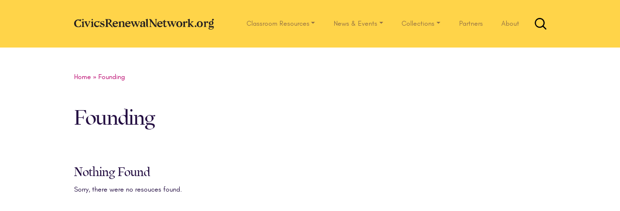

--- FILE ---
content_type: text/html; charset=UTF-8
request_url: https://www.civicsrenewalnetwork.org/founding/
body_size: 17784
content:
<!DOCTYPE html>
<html lang="en-US">
<head>
<meta charset="UTF-8">
<meta name="viewport" content="width=device-width, initial-scale=1">
<link rel="pingback" href="https://www.civicsrenewalnetwork.org/xmlrpc.php">
<link rel="apple-touch-icon" sizes="57x57" href="https://www.civicsrenewalnetwork.org/wp-content/themes/understrap/favicon/apple-icon-57x57.png">
<link rel="apple-touch-icon" sizes="60x60" href="https://www.civicsrenewalnetwork.org/wp-content/themes/understrap/favicon/apple-icon-60x60.png">
<link rel="apple-touch-icon" sizes="72x72" href="https://www.civicsrenewalnetwork.org/wp-content/themes/understrap/favicon/apple-icon-72x72.png">
<link rel="apple-touch-icon" sizes="76x76" href="https://www.civicsrenewalnetwork.org/wp-content/themes/understrap/favicon/apple-icon-76x76.png">
<link rel="apple-touch-icon" sizes="114x114" href="https://www.civicsrenewalnetwork.org/wp-content/themes/understrap/favicon/apple-icon-114x114.png">
<link rel="apple-touch-icon" sizes="120x120" href="https://www.civicsrenewalnetwork.org/wp-content/themes/understrap/favicon/apple-icon-120x120.png">
<link rel="apple-touch-icon" sizes="144x144" href="https://www.civicsrenewalnetwork.org/wp-content/themes/understrap/favicon/apple-icon-144x144.png">
<link rel="apple-touch-icon" sizes="152x152" href="https://www.civicsrenewalnetwork.org/wp-content/themes/understrap/favicon/apple-icon-152x152.png">
<link rel="apple-touch-icon" sizes="180x180" href="https://www.civicsrenewalnetwork.org/wp-content/themes/understrap/favicon/apple-icon-180x180.png">
<link rel="icon" type="image/png" sizes="192x192"  href="https://www.civicsrenewalnetwork.org/wp-content/themes/understrap/favicon/android-icon-192x192.png">
<link rel="icon" type="image/png" sizes="32x32" href="https://www.civicsrenewalnetwork.org/wp-content/themes/understrap/favicon/favicon-32x32.png">
<link rel="icon" type="image/png" sizes="96x96" href="https://www.civicsrenewalnetwork.org/wp-content/themes/understrap/favicon/favicon-96x96.png">
<link rel="icon" type="image/png" sizes="16x16" href="https://www.civicsrenewalnetwork.org/wp-content/themes/understrap/favicon/favicon-16x16.png">
<meta name="msapplication-TileImage" content="https://www.civicsrenewalnetwork.org/wp-content/themes/understrap/favicon/ms-icon-144x144.png">

<!--[if lt IE 9]>
<script src="https://www.civicsrenewalnetwork.org/wp-content/themes/understrap/js/html5.js" type="text/javascript"></script>
<script src="//cdn.jsdelivr.net/respond/1.4.2/respond.min.js"></script>
<![endif]-->

<meta name='robots' content='noindex, follow' />
	<style>img:is([sizes="auto" i], [sizes^="auto," i]) { contain-intrinsic-size: 3000px 1500px }</style>
	
<!-- Google Tag Manager for WordPress by gtm4wp.com -->
<script data-cfasync="false" data-pagespeed-no-defer type="text/javascript">//<![CDATA[
	var gtm4wp_datalayer_name = "dataLayer";
	var dataLayer = dataLayer || [];

	var gtm4wp_scrollerscript_debugmode         = false;
	var gtm4wp_scrollerscript_callbacktime      = 100;
	var gtm4wp_scrollerscript_readerlocation    = 150;
	var gtm4wp_scrollerscript_contentelementid  = "content";
	var gtm4wp_scrollerscript_scannertime       = 60;
//]]>
</script>
<!-- End Google Tag Manager for WordPress by gtm4wp.com -->
	<!-- This site is optimized with the Yoast SEO plugin v24.9 - https://yoast.com/wordpress/plugins/seo/ -->
	<title>Founding Archives - CIVICS RENEWAL NETWORK</title>
	<meta property="og:locale" content="en_US" />
	<meta property="og:type" content="article" />
	<meta property="og:title" content="Founding Archives - CIVICS RENEWAL NETWORK" />
	<meta property="og:url" content="http://www.civicsrenewalnetwork.org/founding/" />
	<meta property="og:site_name" content="CIVICS RENEWAL NETWORK" />
	<meta name="twitter:card" content="summary_large_image" />
	<meta name="twitter:site" content="@civicsrenewal" />
	<script type="application/ld+json" class="yoast-schema-graph">{"@context":"https://schema.org","@graph":[{"@type":"CollectionPage","@id":"http://www.civicsrenewalnetwork.org/founding/","url":"http://www.civicsrenewalnetwork.org/founding/","name":"Founding Archives - CIVICS RENEWAL NETWORK","isPartOf":{"@id":"https://www.civicsrenewalnetwork.org/#website"},"breadcrumb":{"@id":"http://www.civicsrenewalnetwork.org/founding/#breadcrumb"},"inLanguage":"en-US"},{"@type":"BreadcrumbList","@id":"http://www.civicsrenewalnetwork.org/founding/#breadcrumb","itemListElement":[{"@type":"ListItem","position":1,"name":"Home","item":"https://www.civicsrenewalnetwork.org/"},{"@type":"ListItem","position":2,"name":"Founding"}]},{"@type":"WebSite","@id":"https://www.civicsrenewalnetwork.org/#website","url":"https://www.civicsrenewalnetwork.org/","name":"CIVICS RENEWAL NETWORK","description":"A Republic, If We Can Teach It","publisher":{"@id":"https://www.civicsrenewalnetwork.org/#organization"},"potentialAction":[{"@type":"SearchAction","target":{"@type":"EntryPoint","urlTemplate":"https://www.civicsrenewalnetwork.org/?s={search_term_string}"},"query-input":{"@type":"PropertyValueSpecification","valueRequired":true,"valueName":"search_term_string"}}],"inLanguage":"en-US"},{"@type":"Organization","@id":"https://www.civicsrenewalnetwork.org/#organization","name":"Civics Renewal Network","url":"https://www.civicsrenewalnetwork.org/","logo":{"@type":"ImageObject","inLanguage":"en-US","@id":"https://www.civicsrenewalnetwork.org/#/schema/logo/image/","url":"https://www.civicsrenewalnetwork.org/wp-content/uploads/2017/02/crn-logo.png","contentUrl":"https://www.civicsrenewalnetwork.org/wp-content/uploads/2017/02/crn-logo.png","width":54,"height":54,"caption":"Civics Renewal Network"},"image":{"@id":"https://www.civicsrenewalnetwork.org/#/schema/logo/image/"},"sameAs":["https://www.facebook.com/civicsrenewal/","https://x.com/civicsrenewal","https://www.youtube.com/channel/UC8awdsDM_khHVDeDcwGkg-g/"]}]}</script>
	<!-- / Yoast SEO plugin. -->


<link rel="alternate" type="application/rss+xml" title="CIVICS RENEWAL NETWORK &raquo; Feed" href="https://www.civicsrenewalnetwork.org/feed/" />
<link rel="alternate" type="application/rss+xml" title="CIVICS RENEWAL NETWORK &raquo; Founding Tag Feed" href="https://www.civicsrenewalnetwork.org/founding/feed/" />
<script type="text/javascript">
/* <![CDATA[ */
window._wpemojiSettings = {"baseUrl":"https:\/\/s.w.org\/images\/core\/emoji\/16.0.1\/72x72\/","ext":".png","svgUrl":"https:\/\/s.w.org\/images\/core\/emoji\/16.0.1\/svg\/","svgExt":".svg","source":{"concatemoji":"https:\/\/www.civicsrenewalnetwork.org\/wp-includes\/js\/wp-emoji-release.min.js?ver=6.8.3"}};
/*! This file is auto-generated */
!function(s,n){var o,i,e;function c(e){try{var t={supportTests:e,timestamp:(new Date).valueOf()};sessionStorage.setItem(o,JSON.stringify(t))}catch(e){}}function p(e,t,n){e.clearRect(0,0,e.canvas.width,e.canvas.height),e.fillText(t,0,0);var t=new Uint32Array(e.getImageData(0,0,e.canvas.width,e.canvas.height).data),a=(e.clearRect(0,0,e.canvas.width,e.canvas.height),e.fillText(n,0,0),new Uint32Array(e.getImageData(0,0,e.canvas.width,e.canvas.height).data));return t.every(function(e,t){return e===a[t]})}function u(e,t){e.clearRect(0,0,e.canvas.width,e.canvas.height),e.fillText(t,0,0);for(var n=e.getImageData(16,16,1,1),a=0;a<n.data.length;a++)if(0!==n.data[a])return!1;return!0}function f(e,t,n,a){switch(t){case"flag":return n(e,"\ud83c\udff3\ufe0f\u200d\u26a7\ufe0f","\ud83c\udff3\ufe0f\u200b\u26a7\ufe0f")?!1:!n(e,"\ud83c\udde8\ud83c\uddf6","\ud83c\udde8\u200b\ud83c\uddf6")&&!n(e,"\ud83c\udff4\udb40\udc67\udb40\udc62\udb40\udc65\udb40\udc6e\udb40\udc67\udb40\udc7f","\ud83c\udff4\u200b\udb40\udc67\u200b\udb40\udc62\u200b\udb40\udc65\u200b\udb40\udc6e\u200b\udb40\udc67\u200b\udb40\udc7f");case"emoji":return!a(e,"\ud83e\udedf")}return!1}function g(e,t,n,a){var r="undefined"!=typeof WorkerGlobalScope&&self instanceof WorkerGlobalScope?new OffscreenCanvas(300,150):s.createElement("canvas"),o=r.getContext("2d",{willReadFrequently:!0}),i=(o.textBaseline="top",o.font="600 32px Arial",{});return e.forEach(function(e){i[e]=t(o,e,n,a)}),i}function t(e){var t=s.createElement("script");t.src=e,t.defer=!0,s.head.appendChild(t)}"undefined"!=typeof Promise&&(o="wpEmojiSettingsSupports",i=["flag","emoji"],n.supports={everything:!0,everythingExceptFlag:!0},e=new Promise(function(e){s.addEventListener("DOMContentLoaded",e,{once:!0})}),new Promise(function(t){var n=function(){try{var e=JSON.parse(sessionStorage.getItem(o));if("object"==typeof e&&"number"==typeof e.timestamp&&(new Date).valueOf()<e.timestamp+604800&&"object"==typeof e.supportTests)return e.supportTests}catch(e){}return null}();if(!n){if("undefined"!=typeof Worker&&"undefined"!=typeof OffscreenCanvas&&"undefined"!=typeof URL&&URL.createObjectURL&&"undefined"!=typeof Blob)try{var e="postMessage("+g.toString()+"("+[JSON.stringify(i),f.toString(),p.toString(),u.toString()].join(",")+"));",a=new Blob([e],{type:"text/javascript"}),r=new Worker(URL.createObjectURL(a),{name:"wpTestEmojiSupports"});return void(r.onmessage=function(e){c(n=e.data),r.terminate(),t(n)})}catch(e){}c(n=g(i,f,p,u))}t(n)}).then(function(e){for(var t in e)n.supports[t]=e[t],n.supports.everything=n.supports.everything&&n.supports[t],"flag"!==t&&(n.supports.everythingExceptFlag=n.supports.everythingExceptFlag&&n.supports[t]);n.supports.everythingExceptFlag=n.supports.everythingExceptFlag&&!n.supports.flag,n.DOMReady=!1,n.readyCallback=function(){n.DOMReady=!0}}).then(function(){return e}).then(function(){var e;n.supports.everything||(n.readyCallback(),(e=n.source||{}).concatemoji?t(e.concatemoji):e.wpemoji&&e.twemoji&&(t(e.twemoji),t(e.wpemoji)))}))}((window,document),window._wpemojiSettings);
/* ]]> */
</script>
<style id='wp-emoji-styles-inline-css' type='text/css'>

	img.wp-smiley, img.emoji {
		display: inline !important;
		border: none !important;
		box-shadow: none !important;
		height: 1em !important;
		width: 1em !important;
		margin: 0 0.07em !important;
		vertical-align: -0.1em !important;
		background: none !important;
		padding: 0 !important;
	}
</style>
<link rel='stylesheet' id='wp-block-library-css' href='https://www.civicsrenewalnetwork.org/wp-includes/css/dist/block-library/style.min.css?ver=6.8.3' type='text/css' media='all' />
<style id='classic-theme-styles-inline-css' type='text/css'>
/*! This file is auto-generated */
.wp-block-button__link{color:#fff;background-color:#32373c;border-radius:9999px;box-shadow:none;text-decoration:none;padding:calc(.667em + 2px) calc(1.333em + 2px);font-size:1.125em}.wp-block-file__button{background:#32373c;color:#fff;text-decoration:none}
</style>
<style id='global-styles-inline-css' type='text/css'>
:root{--wp--preset--aspect-ratio--square: 1;--wp--preset--aspect-ratio--4-3: 4/3;--wp--preset--aspect-ratio--3-4: 3/4;--wp--preset--aspect-ratio--3-2: 3/2;--wp--preset--aspect-ratio--2-3: 2/3;--wp--preset--aspect-ratio--16-9: 16/9;--wp--preset--aspect-ratio--9-16: 9/16;--wp--preset--color--black: #000000;--wp--preset--color--cyan-bluish-gray: #abb8c3;--wp--preset--color--white: #ffffff;--wp--preset--color--pale-pink: #f78da7;--wp--preset--color--vivid-red: #cf2e2e;--wp--preset--color--luminous-vivid-orange: #ff6900;--wp--preset--color--luminous-vivid-amber: #fcb900;--wp--preset--color--light-green-cyan: #7bdcb5;--wp--preset--color--vivid-green-cyan: #00d084;--wp--preset--color--pale-cyan-blue: #8ed1fc;--wp--preset--color--vivid-cyan-blue: #0693e3;--wp--preset--color--vivid-purple: #9b51e0;--wp--preset--gradient--vivid-cyan-blue-to-vivid-purple: linear-gradient(135deg,rgba(6,147,227,1) 0%,rgb(155,81,224) 100%);--wp--preset--gradient--light-green-cyan-to-vivid-green-cyan: linear-gradient(135deg,rgb(122,220,180) 0%,rgb(0,208,130) 100%);--wp--preset--gradient--luminous-vivid-amber-to-luminous-vivid-orange: linear-gradient(135deg,rgba(252,185,0,1) 0%,rgba(255,105,0,1) 100%);--wp--preset--gradient--luminous-vivid-orange-to-vivid-red: linear-gradient(135deg,rgba(255,105,0,1) 0%,rgb(207,46,46) 100%);--wp--preset--gradient--very-light-gray-to-cyan-bluish-gray: linear-gradient(135deg,rgb(238,238,238) 0%,rgb(169,184,195) 100%);--wp--preset--gradient--cool-to-warm-spectrum: linear-gradient(135deg,rgb(74,234,220) 0%,rgb(151,120,209) 20%,rgb(207,42,186) 40%,rgb(238,44,130) 60%,rgb(251,105,98) 80%,rgb(254,248,76) 100%);--wp--preset--gradient--blush-light-purple: linear-gradient(135deg,rgb(255,206,236) 0%,rgb(152,150,240) 100%);--wp--preset--gradient--blush-bordeaux: linear-gradient(135deg,rgb(254,205,165) 0%,rgb(254,45,45) 50%,rgb(107,0,62) 100%);--wp--preset--gradient--luminous-dusk: linear-gradient(135deg,rgb(255,203,112) 0%,rgb(199,81,192) 50%,rgb(65,88,208) 100%);--wp--preset--gradient--pale-ocean: linear-gradient(135deg,rgb(255,245,203) 0%,rgb(182,227,212) 50%,rgb(51,167,181) 100%);--wp--preset--gradient--electric-grass: linear-gradient(135deg,rgb(202,248,128) 0%,rgb(113,206,126) 100%);--wp--preset--gradient--midnight: linear-gradient(135deg,rgb(2,3,129) 0%,rgb(40,116,252) 100%);--wp--preset--font-size--small: 13px;--wp--preset--font-size--medium: 20px;--wp--preset--font-size--large: 36px;--wp--preset--font-size--x-large: 42px;--wp--preset--spacing--20: 0.44rem;--wp--preset--spacing--30: 0.67rem;--wp--preset--spacing--40: 1rem;--wp--preset--spacing--50: 1.5rem;--wp--preset--spacing--60: 2.25rem;--wp--preset--spacing--70: 3.38rem;--wp--preset--spacing--80: 5.06rem;--wp--preset--shadow--natural: 6px 6px 9px rgba(0, 0, 0, 0.2);--wp--preset--shadow--deep: 12px 12px 50px rgba(0, 0, 0, 0.4);--wp--preset--shadow--sharp: 6px 6px 0px rgba(0, 0, 0, 0.2);--wp--preset--shadow--outlined: 6px 6px 0px -3px rgba(255, 255, 255, 1), 6px 6px rgba(0, 0, 0, 1);--wp--preset--shadow--crisp: 6px 6px 0px rgba(0, 0, 0, 1);}:where(.is-layout-flex){gap: 0.5em;}:where(.is-layout-grid){gap: 0.5em;}body .is-layout-flex{display: flex;}.is-layout-flex{flex-wrap: wrap;align-items: center;}.is-layout-flex > :is(*, div){margin: 0;}body .is-layout-grid{display: grid;}.is-layout-grid > :is(*, div){margin: 0;}:where(.wp-block-columns.is-layout-flex){gap: 2em;}:where(.wp-block-columns.is-layout-grid){gap: 2em;}:where(.wp-block-post-template.is-layout-flex){gap: 1.25em;}:where(.wp-block-post-template.is-layout-grid){gap: 1.25em;}.has-black-color{color: var(--wp--preset--color--black) !important;}.has-cyan-bluish-gray-color{color: var(--wp--preset--color--cyan-bluish-gray) !important;}.has-white-color{color: var(--wp--preset--color--white) !important;}.has-pale-pink-color{color: var(--wp--preset--color--pale-pink) !important;}.has-vivid-red-color{color: var(--wp--preset--color--vivid-red) !important;}.has-luminous-vivid-orange-color{color: var(--wp--preset--color--luminous-vivid-orange) !important;}.has-luminous-vivid-amber-color{color: var(--wp--preset--color--luminous-vivid-amber) !important;}.has-light-green-cyan-color{color: var(--wp--preset--color--light-green-cyan) !important;}.has-vivid-green-cyan-color{color: var(--wp--preset--color--vivid-green-cyan) !important;}.has-pale-cyan-blue-color{color: var(--wp--preset--color--pale-cyan-blue) !important;}.has-vivid-cyan-blue-color{color: var(--wp--preset--color--vivid-cyan-blue) !important;}.has-vivid-purple-color{color: var(--wp--preset--color--vivid-purple) !important;}.has-black-background-color{background-color: var(--wp--preset--color--black) !important;}.has-cyan-bluish-gray-background-color{background-color: var(--wp--preset--color--cyan-bluish-gray) !important;}.has-white-background-color{background-color: var(--wp--preset--color--white) !important;}.has-pale-pink-background-color{background-color: var(--wp--preset--color--pale-pink) !important;}.has-vivid-red-background-color{background-color: var(--wp--preset--color--vivid-red) !important;}.has-luminous-vivid-orange-background-color{background-color: var(--wp--preset--color--luminous-vivid-orange) !important;}.has-luminous-vivid-amber-background-color{background-color: var(--wp--preset--color--luminous-vivid-amber) !important;}.has-light-green-cyan-background-color{background-color: var(--wp--preset--color--light-green-cyan) !important;}.has-vivid-green-cyan-background-color{background-color: var(--wp--preset--color--vivid-green-cyan) !important;}.has-pale-cyan-blue-background-color{background-color: var(--wp--preset--color--pale-cyan-blue) !important;}.has-vivid-cyan-blue-background-color{background-color: var(--wp--preset--color--vivid-cyan-blue) !important;}.has-vivid-purple-background-color{background-color: var(--wp--preset--color--vivid-purple) !important;}.has-black-border-color{border-color: var(--wp--preset--color--black) !important;}.has-cyan-bluish-gray-border-color{border-color: var(--wp--preset--color--cyan-bluish-gray) !important;}.has-white-border-color{border-color: var(--wp--preset--color--white) !important;}.has-pale-pink-border-color{border-color: var(--wp--preset--color--pale-pink) !important;}.has-vivid-red-border-color{border-color: var(--wp--preset--color--vivid-red) !important;}.has-luminous-vivid-orange-border-color{border-color: var(--wp--preset--color--luminous-vivid-orange) !important;}.has-luminous-vivid-amber-border-color{border-color: var(--wp--preset--color--luminous-vivid-amber) !important;}.has-light-green-cyan-border-color{border-color: var(--wp--preset--color--light-green-cyan) !important;}.has-vivid-green-cyan-border-color{border-color: var(--wp--preset--color--vivid-green-cyan) !important;}.has-pale-cyan-blue-border-color{border-color: var(--wp--preset--color--pale-cyan-blue) !important;}.has-vivid-cyan-blue-border-color{border-color: var(--wp--preset--color--vivid-cyan-blue) !important;}.has-vivid-purple-border-color{border-color: var(--wp--preset--color--vivid-purple) !important;}.has-vivid-cyan-blue-to-vivid-purple-gradient-background{background: var(--wp--preset--gradient--vivid-cyan-blue-to-vivid-purple) !important;}.has-light-green-cyan-to-vivid-green-cyan-gradient-background{background: var(--wp--preset--gradient--light-green-cyan-to-vivid-green-cyan) !important;}.has-luminous-vivid-amber-to-luminous-vivid-orange-gradient-background{background: var(--wp--preset--gradient--luminous-vivid-amber-to-luminous-vivid-orange) !important;}.has-luminous-vivid-orange-to-vivid-red-gradient-background{background: var(--wp--preset--gradient--luminous-vivid-orange-to-vivid-red) !important;}.has-very-light-gray-to-cyan-bluish-gray-gradient-background{background: var(--wp--preset--gradient--very-light-gray-to-cyan-bluish-gray) !important;}.has-cool-to-warm-spectrum-gradient-background{background: var(--wp--preset--gradient--cool-to-warm-spectrum) !important;}.has-blush-light-purple-gradient-background{background: var(--wp--preset--gradient--blush-light-purple) !important;}.has-blush-bordeaux-gradient-background{background: var(--wp--preset--gradient--blush-bordeaux) !important;}.has-luminous-dusk-gradient-background{background: var(--wp--preset--gradient--luminous-dusk) !important;}.has-pale-ocean-gradient-background{background: var(--wp--preset--gradient--pale-ocean) !important;}.has-electric-grass-gradient-background{background: var(--wp--preset--gradient--electric-grass) !important;}.has-midnight-gradient-background{background: var(--wp--preset--gradient--midnight) !important;}.has-small-font-size{font-size: var(--wp--preset--font-size--small) !important;}.has-medium-font-size{font-size: var(--wp--preset--font-size--medium) !important;}.has-large-font-size{font-size: var(--wp--preset--font-size--large) !important;}.has-x-large-font-size{font-size: var(--wp--preset--font-size--x-large) !important;}
:where(.wp-block-post-template.is-layout-flex){gap: 1.25em;}:where(.wp-block-post-template.is-layout-grid){gap: 1.25em;}
:where(.wp-block-columns.is-layout-flex){gap: 2em;}:where(.wp-block-columns.is-layout-grid){gap: 2em;}
:root :where(.wp-block-pullquote){font-size: 1.5em;line-height: 1.6;}
</style>
<link rel='stylesheet' id='child-understrap-styles-css' href='https://www.civicsrenewalnetwork.org/wp-content/themes/crn-carmine/css/child-theme.min.css?ver=0.18' type='text/css' media='all' />
<script type="text/javascript" src="https://www.civicsrenewalnetwork.org/wp-includes/js/jquery/jquery.min.js?ver=3.7.1" id="jquery-core-js"></script>
<script type="text/javascript" src="https://www.civicsrenewalnetwork.org/wp-includes/js/jquery/jquery-migrate.min.js?ver=3.4.1" id="jquery-migrate-js"></script>
<script type="text/javascript" src="https://www.civicsrenewalnetwork.org/wp-content/plugins/duracelltomi-google-tag-manager/js/analytics-talk-content-tracking.js?ver=1.11.2" id="gtm4wp-scroll-tracking-js"></script>
<script type="text/javascript" src="https://www.civicsrenewalnetwork.org/wp-content/themes/crn-carmine/js/carmine-modernizr.js?ver=6.8.3" id="modernizr-script-js"></script>
<link rel="https://api.w.org/" href="https://www.civicsrenewalnetwork.org/wp-json/" /><link rel="alternate" title="JSON" type="application/json" href="https://www.civicsrenewalnetwork.org/wp-json/wp/v2/tags/3446" /><link rel="EditURI" type="application/rsd+xml" title="RSD" href="https://www.civicsrenewalnetwork.org/xmlrpc.php?rsd" />
<meta name="generator" content="WordPress 6.8.3" />

<!-- Google Tag Manager for WordPress by gtm4wp.com -->
<script data-cfasync="false" data-pagespeed-no-defer type="text/javascript">//<![CDATA[
	var dataLayer_content = {"pageTitle":"Founding Archives - CIVICS RENEWAL NETWORK","pagePostType":false,"pagePostType2":"tag-"};
	dataLayer.push( dataLayer_content );//]]>
</script>
<script data-cfasync="false">//<![CDATA[
(function(w,d,s,l,i){w[l]=w[l]||[];w[l].push({'gtm.start':
new Date().getTime(),event:'gtm.js'});var f=d.getElementsByTagName(s)[0],
j=d.createElement(s),dl=l!='dataLayer'?'&l='+l:'';j.async=true;j.src=
'//www.googletagmanager.com/gtm.'+'js?id='+i+dl;f.parentNode.insertBefore(j,f);
})(window,document,'script','dataLayer','GTM-PHBVJQN');//]]>
</script>
<!-- End Google Tag Manager -->
<!-- End Google Tag Manager for WordPress by gtm4wp.com --><meta name="mobile-web-app-capable" content="yes">
<meta name="apple-mobile-web-app-capable" content="yes">
<meta name="apple-mobile-web-app-title" content="CIVICS RENEWAL NETWORK - A Republic, If We Can Teach It">
</head>

<body class="archive tag-founding tag-3446 wp-embed-responsive wp-theme-understrap wp-child-theme-crn-carmine hfeed">

<a class="sr-only sr-only-focusable" href="#main">Skip to main content</a>

<svg xmlns="http://www.w3.org/2000/svg" style="display: none;" role="img">
	<symbol id="crn" viewBox="0 0 348 26.4" preserveAspectRatio="xMinYMax">
    <title>CivicsRenewalNetwork.org</title>
    <desc>
     <span>
         CivicsRenewalNetwork.org
     </span>
   </desc>
    <path fill="#231f20" d="M288.5 18.2l2.4 2.5 2.4-2.5-2.4-2.6zm-168.3-7.8c0-5.6-6.4-5.7-8.9-1.9V6l-5.2 1.9L108 10v7.6l-2.2 2.4h7.6l-2-2.4V9.5c1.6-2.2 5.4-3 5.4 1.9v6.2l-2 2.4h7.5l-2.1-2.4zm56-10.3L171 1.7l1.9 2.1v13.8l1.7 2.4h3.7l-2-2.4zm-6.4 18V8.5L167.4 6H164c-2.8.1-5.2 2.3-5.2 4 0 3.2 3.8 2.7 3.8.3A2 2 0 00161 8c.4-.5 1.7-.7 2.6-.7 3 0 2.7 3.5 2.7 3.5-5 1.8-8.4 3.3-8.4 6.2 0 3.5 3.9 5 8.4.6V20h5.6l-2-1.8zm-3.5-1.3c-1.7 2-4.6 1.6-4.6-.7 0-1.4.1-2.7 4.6-4.5zm-61.2-4.7c0-8.8-13-8-13 1.4 0 8.8 12 8.8 12.7 1.9l-.2-.1c-2.6 3.5-9.1 3-9.3-2.6h7.5zm-9.9-1c.2-4.4 6.1-5.6 6.1 0zm40.1 1c.1-8.8-13-8-13 1.4 0 8.8 12.1 8.8 12.8 1.9l-.3-.1c-2.6 3.5-9.1 3-9.2-2.6h7.4zm-9.8-1c.1-4.4 6-5.6 6 0zm153.9.7l4-3.6 3-1.7v-.2h-6l1.1 2.2-4.6 4.2V.1l-5.3 1.6 2 2.1v13.8l-2.2 2.4h7.6l-2.1-2.4v-4.1l4.5 5.3.8 1.2h5v-.2l-2.4-1.8zM22.9 6l-5.2 1.8 1.9 2.2v7.6L17.5 20H25l-2-2.4zm.2-4l-2-2-1.9 2 2 2.2zm22 4L40 7.8l2 2.2v7.6L39.6 20h7.6l-2.1-2.4zm.2-4l-1.9-2-2 2 2 2.2zm174.5 16.1c-1.7 0-2.3-.7-2.3-3.4v-7h4.1l-1.2-1.4h-2.9v-4l-3.3 2.5v1.5h-2.8l1.2 1.5h1.3l.3.2v8c0 3.2 1.6 4.4 3.5 4.4 2.3 0 3.8-1.2 5.2-3.5l-.4-.4a3.1 3.1 0 01-2.7 1.6zM252 6a7 7 0 00-7.3 7.3c0 4.4 2.9 7 7.3 7.1 4.3 0 7.2-2.7 7.2-7.2a6.8 6.8 0 00-7.2-7.2zm0 13c-2.6 0-3.3-2.7-3.3-5.8s.7-5.8 3.3-5.8c2.5 0 3.2 2.8 3.2 5.8s-.7 5.9-3.2 5.9zm49-13a7 7 0 00-7.3 7.3c0 4.4 3 7 7.3 7.1 4.3 0 7.2-2.7 7.2-7.2a6.8 6.8 0 00-7.2-7.2zm0 13c-2.6 0-3.2-2.7-3.2-5.8s.6-5.8 3.2-5.8c2.5 0 3.3 2.8 3.3 5.8s-.8 5.9-3.3 5.9zm-89-6.8c0-8.8-13-8-13 1.4 0 8.8 12.1 8.8 12.8 2l-.3-.2c-2.6 3.5-9.1 3-9.3-2.6h7.5zm-9.8-1c.1-4.4 6-5.6 6 0zM55.9 17.4C53 17.3 51 15.4 51 12c0-3.1 2.2-5.1 4.6-4.6a5 5 0 013.5 3h.2L61.3 6H59l-1 .6a11.2 11.2 0 00-2.4-.6 7.2 7.2 0 00-7.9 7.6 6.6 6.6 0 006.9 6.8 5.9 5.9 0 005.9-5.6 5.2 5.2 0 01-4.7 2.6zM36.2 8l-3.4 8.2-3.2-8V8l2-1.8h-7.4L25.7 8l5.5 12.3h.8l5.5-12V8l1.6-1.9h-5zm117-1.7l2 1.8-3 7.8-3.3-7.7V8l2-1.8h-7.4l1.8 2.2.8 1.7-2.5 6-3.3-8V8l2-1.8H135l1.9 2.2 5.2 11.8h.8l3.9-8.7 3.8 8.7h1l5-12.3 1.6-1.7zm86.9 0l2 1.7-3 8-3.2-7.8V8l2-1.9h-7.5l1.9 2.3.7 1.7-2.5 6-3.2-8V8l2-1.9h-7.5l1.9 2.3 5.2 11.8h.9l3.8-8.7 3.9 8.7h.8L243.4 8l2.4-1.8zM65 8.7c0-2.8 4.4-2.8 6.6 1.3h.2V6h-.5l-.2.6c-5-1.7-8.4.6-8.4 3.4 0 5.7 7.7 4 7.7 7.5 0 3-6 2.4-7.6-2.8l-2.1 4.8L62 19a11.2 11.2 0 005.3 1.3c2.3 0 5.7-1.3 5.7-4.6 0-5.3-8-4-8-7zm6.3-2.9zm200.7 2.3l-1.8-2a2.1 2.1 0 00-.3 0 5.5 5.5 0 00-4.5 3V6l-5.3 1.6 1.9 2.2V18l-2 2h7.6l-2.2-2v-5.4c0-1.7.4-3.6 2.6-4a2 2 0 001.7 2l2.3-2.5zm47.9-2a2.1 2.1 0 00-.3 0 5.5 5.5 0 00-4.6 3V6L310 7.5l1.9 2.2V18l-2 2h7.5l-2.2-2v-5.4c.1-1.7.5-3.6 2.6-4a2 2 0 001.8 2l2.3-2.5zm6.5 11.8c-1-.2-1.6-.5-1.6-1.4 0-.4.7-.9 1-1.2a6.3 6.3 0 001.7.2c3.8 0 5.8-2.4 6-4.7l.1-.3a4.8 4.8 0 00-1-3.5 5.3 5.3 0 01-1.1-3.3 2.2 2.2 0 001.4.6l2-2.1V2l-1.9-2a2.1 2.1 0 00-1.8.6c-1.4 1.4-1.1 3.8.3 5.9a5 5 0 00-1.3-.6c-3.1-.8-7.6 1.4-7.6 5.2a4.2 4.2 0 002.6 4c-1.1.6-2.6 1.6-2.6 3.3a2.7 2.7 0 001.6 2.2c-.9.4-2.3 1.2-2.3 2.6 0 2 1.8 3.1 5.5 3.1 4.6 0 7.1-2.9 7.1-6.1a4.6 4.6 0 00-.6-2.3zm1.8-11c1.6 0 2 1.7 2 3.6s-.4 3.7-2 3.7-2-1.7-2-3.7.4-3.6 2-3.6zm-.4 18.3c-2.5 0-3.8-.8-3.8-2.5a2 2 0 01.9-1.7h7a2.2 2.2 0 01.4 1.5c0 1.2-1.4 2.7-4.5 2.7zm-131-21.8l2-2.6h-5.7l2.4 2.4v13.5L184 .8h-4.6l2.7 3.6v13l-2 2.6h5.7l-2.4-2.4V6.3L193.8 20h4.3l-1.2-1.6zM89.6 5.8c0-4.7-5.5-5-8-5h-7.1l2 3V17l-2 3h7.8l-2-3v-5.6l1.3-.1 8 8.7 3.6 1c-2.6-3.3-3.8-5.3-8-10.5 2.4-.8 4.4-2.4 4.4-4.7zm-9.4 4.6V2S86 1.5 86 6c0 2.9-3.2 4.3-5.9 4.3zm-66-8.1l-.7-.2a14.3 14.3 0 00-4-.3 8.5 8.5 0 00-4.3 1 10.6 10.6 0 00-3.8 3.6C-.6 9.5-.6 15 2.7 18c2.3 2.3 6.6 3.2 10.7 2.2a10.2 10.2 0 002.7-1l.4-4.8h-.4l-2.6 3.8a8.7 8.7 0 01-1.5.7A5.5 5.5 0 016 17C4 14.6 3.7 8.2 6 5.2a4 4 0 012.3-1.4 6.9 6.9 0 016.8 2.8h.2l2.2-5h-2z"/>
	</symbol>

  <symbol id="emblem" viewBox="0 0 121 120" preserveAspectRatio="xMinYMax">
    <path fill="#231f20" d="M40.1 76.2l-8.2 2.9 23.4 11L49.5 74l-12.4-6zM32.9 41.6l2.9 8.1-8.1 3 16.6 7.7-5.7-16.1z"/>
    <path d="M116.2 36.6a60.7 60.7 0 00-111.4 0A60.1 60.1 0 0060.5 120a60 60 0 0055.7-83.4zM28.1 95.4c-2.3-.1-4.2-2-4.1-4.3V27.8c-.1-2 1.4-3.6 3.4-3.8h9.2l26.1 71.4H28.1zm63.6 0H68.1L62.4 80 94 94.9a6 6 0 01-2.3.5zm4.7-10.9L57.5 66.4l-5.8-16 44.7 20.8v13.3zm0-37.7v13.3L47 37l-4.8-13h5.6l48.6 22.8zm0-11.2L71.3 23.9h20.6c2.2 0 4.5 1.5 4.5 3.8v7.9z"/>
  </symbol>

	<symbol id="facebook" viewBox="0 0 48.01 47.89">
    <title>Facebook</title>
		<path d="M42,0H6A6,6,0,0,0,0,6V41.91a6,6,0,0,0,6,6H25.93V28.53H21.56V21.8H25.8c0-2,0-3.76,0-5.6,0-5.3,4.07-6.84,7.73-6.84H39.7V16H36.12c-.13,0-2.31-.12-2.31,2,0,.85,0,3.8,0,3.8h5.91l-.48,6.62H34v19.5H42a6,6,0,0,0,6-6V6A6,6,0,0,0,42,0Z"/>
	</symbol>

	<symbol id="twitter" viewBox="0 0 48 48">
    <title>Twitter</title>
		<path d="M42,0H6A6,6,0,0,0,0,6V42a6,6,0,0,0,6,6H42a6,6,0,0,0,6-6V6A6,6,0,0,0,42,0ZM37.11,18q0,.4,0,.81c0,8.26-6.28,17.77-17.77,17.77a17.68,17.68,0,0,1-9.58-2.81A12.58,12.58,0,0,0,19,31.17a6.25,6.25,0,0,1-5.84-4.34,6.33,6.33,0,0,0,1.18.11A6.21,6.21,0,0,0,16,26.72a6.25,6.25,0,0,1-5-6.12v-.08a6.22,6.22,0,0,0,2.83.78A6.25,6.25,0,0,1,11.9,13a17.74,17.74,0,0,0,12.88,6.53,6.31,6.31,0,0,1-.16-1.42,6.25,6.25,0,0,1,10.81-4.28,12.48,12.48,0,0,0,4-1.52,6.27,6.27,0,0,1-2.75,3.46,12.47,12.47,0,0,0,3.59-1A12.72,12.72,0,0,1,37.11,18Z"/>
	</symbol>

	<symbol id="tumblr" viewBox="0 0 47.92 47.92">
    <title>Tumblr</title>
		<path d="M41.93,0H6A6,6,0,0,0,0,6V41.93a6,6,0,0,0,6,6H41.93a6,6,0,0,0,6-6V6A6,6,0,0,0,41.93,0ZM34.71,39.33A26.58,26.58,0,0,1,26,40.61c-5.35,0-7.83-2.81-7.83-6.14V21.07H14V16.84s6.88-2.49,6.93-9.53h4.39v8.52h8.47v5.35H25.29v11s-.16,6.14,9.42,1.9Z"/>
	</symbol>

	<symbol id="instagram" viewBox="0 0 48 48">
    <title>Instagram</title>
		<path d="M24 18.1c-1.6 0-3 .6-4.1 1.7s-1.7 2.5-1.7 4.1.6 3 1.7 4.1 2.5 1.7 4.1 1.7 3-.6 4.1-1.7 1.7-2.5 1.7-4.1-.6-3-1.7-4.1-2.5-1.7-4.1-1.7z"/>
		<path
			d="M38.4 19.8c0-.5 0-1.3-.1-2.2 0-.9-.1-1.7-.2-2.4-.1-.6-.3-1.2-.4-1.6-.3-.8-.7-1.4-1.3-2-.6-.6-1.3-1-2-1.3-.4-.2-1-.3-1.6-.4-.6-.1-1.4-.2-2.4-.2-.9 0-1.7-.1-2.2-.1h-8.4c-.5 0-1.3 0-2.2.1-.9 0-1.7.1-2.4.2-.6.1-1.2.3-1.6.4-.8.3-1.4.7-2 1.3-.6.6-1 1.3-1.3 2-.2.4-.3 1-.4 1.6-.1.6-.2 1.4-.2 2.4 0 .9-.1 1.7-.1 2.2v8.4c0 .5 0 1.3.1 2.2 0 .9.1 1.7.2 2.4.1.6.3 1.2.4 1.6.3.8.7 1.4 1.3 2 .6.6 1.3 1 2 1.3.4.2 1 .3 1.6.4.6.1 1.4.2 2.4.2.9 0 1.7.1 2.2.1h8.4c.5 0 1.3 0 2.2-.1.9 0 1.7-.1 2.4-.2.6-.1 1.2-.3 1.6-.4.8-.3 1.4-.7 2-1.3.6-.6 1-1.3 1.3-2 .2-.4.3-1 .4-1.6.1-.6.2-1.4.2-2.4 0-.9.1-1.7.1-2.2v-6c.1-1 .1-1.8 0-2.4zm-8 10.6C28.6 32.1 26.5 33 24 33s-4.6-.9-6.4-2.6S15 26.5 15 24s.9-4.6 2.6-6.4S21.5 15 24 15s4.6.9 6.4 2.6S33 21.5 33 24s-.9 4.6-2.6 6.4zm4.5-14.3c-.4.4-.9.6-1.5.6s-1.1-.2-1.5-.6-.6-.9-.6-1.5.2-1.1.6-1.5c.4-.4.9-.6 1.5-.6s1.1.2 1.5.6c.4.4.6.9.6 1.5s-.2 1.1-.6 1.5z"/>
		<path
			d="M42 0H6C2.7 0 0 2.7 0 6v36c0 3.3 2.7 6 6 6h36c3.3 0 6-2.7 6-6V6c0-3.3-2.7-6-6-6zm-.5 31.3c-.2 3.2-1.1 5.6-2.8 7.4-1.7 1.7-4.2 2.7-7.4 2.8-1.3.1-3.8.1-7.3.1s-5.9 0-7.3-.1c-3.2-.2-5.6-1.1-7.4-2.8-1.7-1.7-2.7-4.2-2.8-7.4-.1-1.3-.1-3.8-.1-7.3s0-5.9.1-7.3c.2-3.2 1.1-5.6 2.8-7.4 1.7-1.7 4.2-2.7 7.4-2.8 1.3-.1 3.8-.1 7.3-.1s5.9 0 7.3.1c3.2.2 5.6 1.1 7.4 2.8 1.7 1.7 2.7 4.2 2.8 7.4.1 1.3.1 3.8.1 7.3s0 5.9-.1 7.3z"/>
	</symbol>

  <symbol id="search" viewBox="0 0 80 80">
    <title>Search</title>
    <path d="M8 33.9c0-14.8 12-26 26-26s26 11.2 26 26c0 7.3-2.8 13.6-7.7 18.5A25.9 25.9 0 0 1 8 34zM78.9 73l-18-18a34 34 0 1 0-5.6 5.6l18 18c3.7 3.8 9.3-1.8 5.6-5.6z"/>
  </symbol>

  <symbol id="grade" viewBox="0 0 257 257">
    <title>Grade</title>
    <g fill="none" stroke="#B81E6D" stroke-miterlimit="10"  stroke-width="12">
      <path d="M168.4 198.5c-14.4 14.8-29.4 7.8-39.9 7.8-10.9 0-25.6 6.9-39.9-7.8-22.9-23.5-33.1-66.8-22-92.7 7.6-20.1 32-23.4 48.4-14a24.8 24.8 0 0027 0c16.7-9.6 41-6 48.3 14 11.2 25.9 1 69.2-21.9 92.7h0z"/>
      <path d="M128.4 95.2h0A28.5 28.5 0 01157 66.6h2.2M132.8 75a25 25 0 01-12.2-.5A19.1 19.1 0 01108 61.8c-1-3.3-1.5-7-.5-12.2 5.2-1 9-.5 12.2.5a19.1 19.1 0 0112.7 12.7c1 3.3 1.5 7 .5 12.2z"/>
    </g>
  </symbol>

  <symbol id="subject" viewBox="0 0 257 257">
    <title>Subject</title>
    <g fill="none" stroke="#6C63FF" stroke-miterlimit="10" stroke-width="12">
      <path d="M142.3 59.4a13.8 13.8 0 10-27.6 0M60 176.9h0c15-23.4 23-50.5 23-78.3v-.4a38.8 38.8 0 0138.9-38.8H135a38.8 38.8 0 0139 38.8v.4c0 27.8 7.9 55 22.9 78.3h0"/>
      <path d="M114 190c-30.9-1.4-54-6.7-54-13.1 0-7.4 30.7-13.4 68.5-13.4s68.5 6 68.5 13.4c0 6.3-22.6 11.6-53 13"/>
      <path d="M128.5 180.3v-16.8"/>
      <circle cx="128.5" cy="195.9" r="15.6" />
    </g>
  </symbol>

  <symbol id="resource_type" viewBox="0 0 257 257">
    <title>Resource Type</title>
    <g fill="none" stroke="#25BFF9" stroke-linecap="round" stroke-miterlimit="10"  stroke-width="12">
      <path d="M72.4 96.6h88v88h-88zM184.6 72.4v88M184.6 160.4l-24.2 24.2M96.6 72.4h88M72.4 96.6l24.2-24.2M160.4 96.6l24.2-24.2"/>
    </g>
  </symbol>

  <symbol id="arrow" viewBox="0 0 50 28" preserveAspectRatio="xMinYMax">
    <path fill="none" stroke="#231f20" stroke-miterlimit="10" d="M0 14h43M36 0l14 14-14 13"/>
  </symbol>

</svg>

<div id="page" class="site">

  <header id="masthead" class="site-header bg-light" role="banner">

    <!-- Navbar -->
<nav class="navbar navbar-expand-md navbar-light bg-light container">
  <!-- Navbar brand -->
  <a class="navbar-brand" href="https://www.civicsrenewalnetwork.org" aria-label="CivicsRenewalNetwork.org Homepage">
    <svg class="wordmark d-none d-sm-block"><use xlink:href="#crn" /></svg>
    <svg class="emblem d-block d-sm-none"><use xlink:href="#emblem" /></svg>
    <h1 class="sr-only">CivicsRenewalNetwork.org</h1>
  </a>
  <!-- Collapse button -->
  <button class="navbar-toggler ml-auto order-1 order-md-1" type="button" data-toggle="collapse" data-target="#navbarSupportedContent" aria-controls="navbarSupportedContent" aria-expanded="false" aria-label="Toggle navigation">
    <span class="navbar-toggler-icon"></span>
  </button>


    <!-- Collapsible content -->
  <div class="collapse navbar-collapse order-3 order-md-2" id="navbarSupportedContent">
      <ul class="navbar-nav mr-auto d-none d-md-flex">

        <!-- Classroom Resources Megnu -->
        <li class="nav-item dropdown mega-dropdown d-none d-md-block">
          <a href="#" role="button" class="nav-link dropdown-toggle ml-1" id="navbarDropdownMenuClassroomResources" data-toggle="dropdown" aria-haspopup="true" aria-expanded="false">Classroom Resources</a>
          <div class="dropdown-menu swing-in-top-fwd mega-menu v-2 z-depth-1" aria-labelledby="navbarDropdownMenuClassroomResources">
            <div class="row py-1 px-3">
              <div class="col-12 my-1">
                <a class="h1" href="https://www.civicsrenewalnetwork.org/resources/">Classroom Resources
                  <svg class="navbar-arrow bounce-in-right"><use xlink:href="#arrow"/></svg>
                </a>
              </div>
              <div class="col-md-4 col-xl-3 sub-menu mb-xl-0 mb-4">
                <h4>Most Popular</h4>
                <ul class="list-unstyled">
                  <li id="menu-item-8979" class="menu-item menu-item-type-post_type menu-item-object-resource nav-item menu-item-8979"><a title="The Major Debates at the Constitutional Convention" href="https://www.civicsrenewalnetwork.org/resources/major-debates-constitutional-convention/" class="nav-link">The Major Debates at the Constitutional Convention</a></li>
<li id="menu-item-8980" class="menu-item menu-item-type-post_type menu-item-object-resource nav-item menu-item-8980"><a title="Teaching Six Big Ideas in the Constitution" href="https://www.civicsrenewalnetwork.org/resources/teaching-six-big-ideas-constitution/" class="nav-link">Teaching Six Big Ideas in the Constitution</a></li>
<li id="menu-item-8981" class="menu-item menu-item-type-post_type menu-item-object-resource nav-item menu-item-8981"><a title="The Preamble to the Constitution: A Close Reading Lesson" href="https://www.civicsrenewalnetwork.org/resources/preamble-constitution-close-reading-lesson/" class="nav-link">The Preamble to the Constitution: A Close Reading Lesson</a></li>
<li id="menu-item-8982" class="menu-item menu-item-type-post_type menu-item-object-resource nav-item menu-item-8982"><a title="An Independent Judiciary: Cherokee Nation v. Georgia and Cooper v. Aaron" href="https://www.civicsrenewalnetwork.org/resources/independent-judiciary-cherokee-nation-v-georgia-and-cooper-v-aaron/" class="nav-link">An Independent Judiciary: Cherokee Nation v. Georgia and Cooper v. Aaron</a></li>
<li id="menu-item-8984" class="menu-item menu-item-type-post_type menu-item-object-resource nav-item menu-item-8984"><a title="Different Perspectives on the Civil Rights Movement" href="https://www.civicsrenewalnetwork.org/resources/different-perspectives-civil-rights-movement/" class="nav-link">Different Perspectives on the Civil Rights Movement</a></li>
<li id="menu-item-8983" class="menu-item menu-item-type-post_type menu-item-object-resource nav-item menu-item-8983"><a title="Life Without the Bill of Rights?" href="https://www.civicsrenewalnetwork.org/?post_type=resource&#038;p=847" class="nav-link">Life Without the Bill of Rights?</a></li>
                </ul>
                <h4>Latest</h4>
                <ul class="list-unstyled">
                  <li class="menu-item" ><a class="nav-link"  href="https://www.civicsrenewalnetwork.org/resources/bell-ringer-harry-burn-the-19th-amendment/" title="Look Bell Ringer: Harry Burn &amp; the 19th Amendment" >Bell Ringer: Harry Burn &amp; the 19th Amendment</a> </li> <li class="menu-item" ><a class="nav-link"  href="https://www.civicsrenewalnetwork.org/resources/bell-ringer-the-constitution-of-the-united-states-vignette/" title="Look Bell Ringer: The Constitution of the United States Vignette" >Bell Ringer: The Constitution of the United States Vignette</a> </li> <li class="menu-item" ><a class="nav-link"  href="https://www.civicsrenewalnetwork.org/resources/2025-2026-supreme-court-term-preview/" title="Look 2025-2026 Supreme Court Term Preview" >2025-2026 Supreme Court Term Preview</a> </li> <li class="menu-item" ><a class="nav-link"  href="https://www.civicsrenewalnetwork.org/resources/bell-ringer-justice-amy-coney-barrett-on-legal-analysis-and-originalism/" title="Look Bell Ringer: Justice Amy Coney Barrett on Legal Analysis and Originalism" >Bell Ringer: Justice Amy Coney Barrett on Legal Analysis and Originalism</a> </li>                 </ul>
                <div class="mt-1">
                  <a href="https://www.civicsrenewalnetwork.org/resources/">Browse all Classroom Resources</a>
                </div>
              </div>
              <div class="col-md-8 col-xl-9">
                <h4>Subjects</h4>
                <div class="row">
                  <a class="l-subject-grid--megamenu--link" href="https://www.civicsrenewalnetwork.org/resources/?fwp_subject=citizenship" alt="View all posts filed under Citizenship"><div tabindex="0" class="col-6 col-lg-4 mb-1 l-subject-grid--megamenu h-hover-effect"><div class="row align-items-center"><div class="col-4"><img width="150" height="150" src="https://www.civicsrenewalnetwork.org/wp-content/uploads/2019/11/crn-subject-citizenship-RENDER02c-150x150.jpg" class="mx-auto" alt="Citizenship" decoding="async" srcset="https://www.civicsrenewalnetwork.org/wp-content/uploads/2019/11/crn-subject-citizenship-RENDER02c-150x150.jpg 150w, https://www.civicsrenewalnetwork.org/wp-content/uploads/2019/11/crn-subject-citizenship-RENDER02c-700x700.jpg 700w, https://www.civicsrenewalnetwork.org/wp-content/uploads/2019/11/crn-subject-citizenship-RENDER02c-1024x1024.jpg 1024w, https://www.civicsrenewalnetwork.org/wp-content/uploads/2019/11/crn-subject-citizenship-RENDER02c.jpg 1500w" sizes="(max-width: 150px) 100vw, 150px" /></div><div class="col-8"><span class="menu-item">Citizenship</span></div></div></div></a><a class="l-subject-grid--megamenu--link" href="https://www.civicsrenewalnetwork.org/resources/?fwp_subject=executive-branchpresidency" alt="View all posts filed under Executive Branch/Presidency"><div tabindex="0" class="col-6 col-lg-4 mb-1 l-subject-grid--megamenu h-hover-effect"><div class="row align-items-center"><div class="col-4"><img width="150" height="150" src="https://www.civicsrenewalnetwork.org/wp-content/uploads/2019/11/crn-subject-executive-RENDER04c-150x150.jpg" class="mx-auto" alt="Executive Branch/Presidency" decoding="async" srcset="https://www.civicsrenewalnetwork.org/wp-content/uploads/2019/11/crn-subject-executive-RENDER04c-150x150.jpg 150w, https://www.civicsrenewalnetwork.org/wp-content/uploads/2019/11/crn-subject-executive-RENDER04c-700x700.jpg 700w, https://www.civicsrenewalnetwork.org/wp-content/uploads/2019/11/crn-subject-executive-RENDER04c-1024x1024.jpg 1024w, https://www.civicsrenewalnetwork.org/wp-content/uploads/2019/11/crn-subject-executive-RENDER04c.jpg 1500w" sizes="(max-width: 150px) 100vw, 150px" /></div><div class="col-8"><span class="menu-item">Executive Branch/Presidency</span></div></div></div></a><a class="l-subject-grid--megamenu--link" href="https://www.civicsrenewalnetwork.org/resources/?fwp_subject=federal-government" alt="View all posts filed under Federal Government"><div tabindex="0" class="col-6 col-lg-4 mb-1 l-subject-grid--megamenu h-hover-effect"><div class="row align-items-center"><div class="col-4"><img width="150" height="150" src="https://www.civicsrenewalnetwork.org/wp-content/uploads/2019/11/crn-subject-fedgov-RENDER02c-150x150.jpg" class="mx-auto" alt="" decoding="async" srcset="https://www.civicsrenewalnetwork.org/wp-content/uploads/2019/11/crn-subject-fedgov-RENDER02c-150x150.jpg 150w, https://www.civicsrenewalnetwork.org/wp-content/uploads/2019/11/crn-subject-fedgov-RENDER02c-700x700.jpg 700w, https://www.civicsrenewalnetwork.org/wp-content/uploads/2019/11/crn-subject-fedgov-RENDER02c-1024x1024.jpg 1024w, https://www.civicsrenewalnetwork.org/wp-content/uploads/2019/11/crn-subject-fedgov-RENDER02c.jpg 1500w" sizes="(max-width: 150px) 100vw, 150px" /></div><div class="col-8"><span class="menu-item">Federal Government</span></div></div></div></a><a class="l-subject-grid--megamenu--link" href="https://www.civicsrenewalnetwork.org/resources/?fwp_subject=foundations-of-democracy" alt="View all posts filed under Foundations of Democracy"><div tabindex="0" class="col-6 col-lg-4 mb-1 l-subject-grid--megamenu h-hover-effect"><div class="row align-items-center"><div class="col-4"><img width="150" height="150" src="https://www.civicsrenewalnetwork.org/wp-content/uploads/2019/11/crn-subject-foundations-RENDER02c-150x150.jpg" class="mx-auto" alt="Foundations of Democracy" decoding="async" srcset="https://www.civicsrenewalnetwork.org/wp-content/uploads/2019/11/crn-subject-foundations-RENDER02c-150x150.jpg 150w, https://www.civicsrenewalnetwork.org/wp-content/uploads/2019/11/crn-subject-foundations-RENDER02c-700x700.jpg 700w, https://www.civicsrenewalnetwork.org/wp-content/uploads/2019/11/crn-subject-foundations-RENDER02c-1024x1024.jpg 1024w, https://www.civicsrenewalnetwork.org/wp-content/uploads/2019/11/crn-subject-foundations-RENDER02c.jpg 1500w" sizes="(max-width: 150px) 100vw, 150px" /></div><div class="col-8"><span class="menu-item">Foundations of Democracy</span></div></div></div></a><a class="l-subject-grid--megamenu--link" href="https://www.civicsrenewalnetwork.org/resources/?fwp_subject=history" alt="View all posts filed under History"><div tabindex="0" class="col-6 col-lg-4 mb-1 l-subject-grid--megamenu h-hover-effect"><div class="row align-items-center"><div class="col-4"><img width="150" height="150" src="https://www.civicsrenewalnetwork.org/wp-content/uploads/2019/11/crn-subject-history-RENDER05c-150x150.jpg" class="mx-auto" alt="History" decoding="async" srcset="https://www.civicsrenewalnetwork.org/wp-content/uploads/2019/11/crn-subject-history-RENDER05c-150x150.jpg 150w, https://www.civicsrenewalnetwork.org/wp-content/uploads/2019/11/crn-subject-history-RENDER05c-700x700.jpg 700w, https://www.civicsrenewalnetwork.org/wp-content/uploads/2019/11/crn-subject-history-RENDER05c-1024x1024.jpg 1024w, https://www.civicsrenewalnetwork.org/wp-content/uploads/2019/11/crn-subject-history-RENDER05c.jpg 1500w" sizes="(max-width: 150px) 100vw, 150px" /></div><div class="col-8"><span class="menu-item">History</span></div></div></div></a><a class="l-subject-grid--megamenu--link" href="https://www.civicsrenewalnetwork.org/resources/?fwp_subject=judicial-branchsupreme-court" alt="View all posts filed under Judicial Branch/Supreme Court"><div tabindex="0" class="col-6 col-lg-4 mb-1 l-subject-grid--megamenu h-hover-effect"><div class="row align-items-center"><div class="col-4"><img width="150" height="150" src="https://www.civicsrenewalnetwork.org/wp-content/uploads/2019/11/crn-subject-courts-RENDER04c-150x150.jpg" class="mx-auto" alt="Judicial Branch/Supreme Court" decoding="async" srcset="https://www.civicsrenewalnetwork.org/wp-content/uploads/2019/11/crn-subject-courts-RENDER04c-150x150.jpg 150w, https://www.civicsrenewalnetwork.org/wp-content/uploads/2019/11/crn-subject-courts-RENDER04c-700x700.jpg 700w, https://www.civicsrenewalnetwork.org/wp-content/uploads/2019/11/crn-subject-courts-RENDER04c-1024x1024.jpg 1024w, https://www.civicsrenewalnetwork.org/wp-content/uploads/2019/11/crn-subject-courts-RENDER04c.jpg 1500w" sizes="(max-width: 150px) 100vw, 150px" /></div><div class="col-8"><span class="menu-item">Judicial Branch/Supreme Court</span></div></div></div></a><a class="l-subject-grid--megamenu--link" href="https://www.civicsrenewalnetwork.org/resources/?fwp_subject=legislative-branchcongress" alt="View all posts filed under Legislative Branch/Congress"><div tabindex="0" class="col-6 col-lg-4 mb-1 l-subject-grid--megamenu h-hover-effect"><div class="row align-items-center"><div class="col-4"><img width="150" height="150" src="https://www.civicsrenewalnetwork.org/wp-content/uploads/2019/11/crn-subject-congress-RENDER03c-150x150.jpg" class="mx-auto" alt="Legislative Branch/Congress" decoding="async" srcset="https://www.civicsrenewalnetwork.org/wp-content/uploads/2019/11/crn-subject-congress-RENDER03c-150x150.jpg 150w, https://www.civicsrenewalnetwork.org/wp-content/uploads/2019/11/crn-subject-congress-RENDER03c-700x700.jpg 700w, https://www.civicsrenewalnetwork.org/wp-content/uploads/2019/11/crn-subject-congress-RENDER03c-1024x1024.jpg 1024w, https://www.civicsrenewalnetwork.org/wp-content/uploads/2019/11/crn-subject-congress-RENDER03c.jpg 1500w" sizes="(max-width: 150px) 100vw, 150px" /></div><div class="col-8"><span class="menu-item">Legislative Branch/Congress</span></div></div></div></a><a class="l-subject-grid--megamenu--link" href="https://www.civicsrenewalnetwork.org/resources/?fwp_subject=media-literacy" alt="View all posts filed under Media Literacy"><div tabindex="0" class="col-6 col-lg-4 mb-1 l-subject-grid--megamenu h-hover-effect"><div class="row align-items-center"><div class="col-4"><img width="150" height="150" src="https://www.civicsrenewalnetwork.org/wp-content/uploads/2019/11/crn-subject-medialiteracy-RENDER04c-150x150.jpg" class="mx-auto" alt="Media Literacy" decoding="async" srcset="https://www.civicsrenewalnetwork.org/wp-content/uploads/2019/11/crn-subject-medialiteracy-RENDER04c-150x150.jpg 150w, https://www.civicsrenewalnetwork.org/wp-content/uploads/2019/11/crn-subject-medialiteracy-RENDER04c-700x700.jpg 700w, https://www.civicsrenewalnetwork.org/wp-content/uploads/2019/11/crn-subject-medialiteracy-RENDER04c-1024x1024.jpg 1024w, https://www.civicsrenewalnetwork.org/wp-content/uploads/2019/11/crn-subject-medialiteracy-RENDER04c.jpg 1500w" sizes="(max-width: 150px) 100vw, 150px" /></div><div class="col-8"><span class="menu-item">Media Literacy</span></div></div></div></a><a class="l-subject-grid--megamenu--link" href="https://www.civicsrenewalnetwork.org/resources/?fwp_subject=rights-and-responsibilities" alt="View all posts filed under Rights and Responsibilities"><div tabindex="0" class="col-6 col-lg-4 mb-1 l-subject-grid--megamenu h-hover-effect"><div class="row align-items-center"><div class="col-4"><img width="150" height="150" src="https://www.civicsrenewalnetwork.org/wp-content/uploads/2019/11/crn-subject-rights-responsibilities-RENDER05c-150x150.jpg" class="mx-auto" alt="Rights and Responsibilities" decoding="async" srcset="https://www.civicsrenewalnetwork.org/wp-content/uploads/2019/11/crn-subject-rights-responsibilities-RENDER05c-150x150.jpg 150w, https://www.civicsrenewalnetwork.org/wp-content/uploads/2019/11/crn-subject-rights-responsibilities-RENDER05c-700x700.jpg 700w, https://www.civicsrenewalnetwork.org/wp-content/uploads/2019/11/crn-subject-rights-responsibilities-RENDER05c-1024x1024.jpg 1024w, https://www.civicsrenewalnetwork.org/wp-content/uploads/2019/11/crn-subject-rights-responsibilities-RENDER05c.jpg 1500w" sizes="(max-width: 150px) 100vw, 150px" /></div><div class="col-8"><span class="menu-item">Rights and Responsibilities</span></div></div></div></a><a class="l-subject-grid--megamenu--link" href="https://www.civicsrenewalnetwork.org/resources/?fwp_subject=statelocal-government" alt="View all posts filed under State/Local Government"><div tabindex="0" class="col-6 col-lg-4 mb-1 l-subject-grid--megamenu h-hover-effect"><div class="row align-items-center"><div class="col-4"><img width="150" height="150" src="https://www.civicsrenewalnetwork.org/wp-content/uploads/2019/11/crn-subject-localgov-RENDER03c-150x150.jpg" class="mx-auto" alt="" decoding="async" srcset="https://www.civicsrenewalnetwork.org/wp-content/uploads/2019/11/crn-subject-localgov-RENDER03c-150x150.jpg 150w, https://www.civicsrenewalnetwork.org/wp-content/uploads/2019/11/crn-subject-localgov-RENDER03c-700x700.jpg 700w, https://www.civicsrenewalnetwork.org/wp-content/uploads/2019/11/crn-subject-localgov-RENDER03c-1024x1024.jpg 1024w, https://www.civicsrenewalnetwork.org/wp-content/uploads/2019/11/crn-subject-localgov-RENDER03c.jpg 1500w" sizes="(max-width: 150px) 100vw, 150px" /></div><div class="col-8"><span class="menu-item">State/Local Government</span></div></div></div></a><a class="l-subject-grid--megamenu--link" href="https://www.civicsrenewalnetwork.org/resources/?fwp_subject=voting-elections-politics" alt="View all posts filed under Voting, Elections, Politics"><div tabindex="0" class="col-6 col-lg-4 mb-1 l-subject-grid--megamenu h-hover-effect"><div class="row align-items-center"><div class="col-4"><img width="150" height="150" src="https://www.civicsrenewalnetwork.org/wp-content/uploads/2019/11/crn-subject-voting-RENDER03c-150x150.jpg" class="mx-auto" alt="Voting, Elections, Politics" decoding="async" srcset="https://www.civicsrenewalnetwork.org/wp-content/uploads/2019/11/crn-subject-voting-RENDER03c-150x150.jpg 150w, https://www.civicsrenewalnetwork.org/wp-content/uploads/2019/11/crn-subject-voting-RENDER03c-700x700.jpg 700w, https://www.civicsrenewalnetwork.org/wp-content/uploads/2019/11/crn-subject-voting-RENDER03c-1024x1024.jpg 1024w, https://www.civicsrenewalnetwork.org/wp-content/uploads/2019/11/crn-subject-voting-RENDER03c.jpg 1500w" sizes="(max-width: 150px) 100vw, 150px" /></div><div class="col-8"><span class="menu-item">Voting, Elections, Politics</span></div></div></div></a>                </div>
              </div>

            </div>

            <ul class="nav align-items-center nav-pills nav-fill bg-accent py-1">
              <li class="nav-item">Browse by Grade Level</li>
              <li class="nav-item"><a class="nav-link " href="https://www.civicsrenewalnetwork.org/resources/?fwp_grade=grade-5" alt="View all post filed under 5">5</a></li><li class="nav-item"><a class="nav-link " href="https://www.civicsrenewalnetwork.org/resources/?fwp_grade=grade-6" alt="View all post filed under 6">6</a></li><li class="nav-item"><a class="nav-link " href="https://www.civicsrenewalnetwork.org/resources/?fwp_grade=grade-7" alt="View all post filed under 7">7</a></li><li class="nav-item"><a class="nav-link " href="https://www.civicsrenewalnetwork.org/resources/?fwp_grade=grade-8" alt="View all post filed under 8">8</a></li><li class="nav-item"><a class="nav-link " href="https://www.civicsrenewalnetwork.org/resources/?fwp_grade=grade-9" alt="View all post filed under 9">9</a></li><li class="nav-item"><a class="nav-link " href="https://www.civicsrenewalnetwork.org/resources/?fwp_grade=grade-10" alt="View all post filed under 10">10</a></li><li class="nav-item"><a class="nav-link " href="https://www.civicsrenewalnetwork.org/resources/?fwp_grade=kindergarten" alt="View all post filed under K">K</a></li><li class="nav-item"><a class="nav-link " href="https://www.civicsrenewalnetwork.org/resources/?fwp_grade=grade-11" alt="View all post filed under 11">11</a></li><li class="nav-item"><a class="nav-link " href="https://www.civicsrenewalnetwork.org/resources/?fwp_grade=grade-1" alt="View all post filed under 1">1</a></li><li class="nav-item"><a class="nav-link " href="https://www.civicsrenewalnetwork.org/resources/?fwp_grade=grade-12" alt="View all post filed under 12">12</a></li><li class="nav-item"><a class="nav-link " href="https://www.civicsrenewalnetwork.org/resources/?fwp_grade=grade-2" alt="View all post filed under 2">2</a></li><li class="nav-item"><a class="nav-link " href="https://www.civicsrenewalnetwork.org/resources/?fwp_grade=grade-3" alt="View all post filed under 3">3</a></li><li class="nav-item"><a class="nav-link " href="https://www.civicsrenewalnetwork.org/resources/?fwp_grade=grade-4" alt="View all post filed under 4">4</a></li>            </ul>
          </div>
        </li>

        <!-- News & Events Megnu -->
        <li class="nav-item dropdown mega-dropdown d-none d-md-block">
            <a href="#" role="button" class="nav-link dropdown-toggle ml-1" id="navbarDropdownMenuNews" data-toggle="dropdown" aria-haspopup="true" aria-expanded="false">News & Events</a>
            <div class="dropdown-menu swing-in-top-fwd mega-menu v-2 z-depth-1 special-color py-1 px-3" aria-labelledby="navbarDropdownMenuNews">
                <div class="row">
                  <div class="col-12 my-1">
                    <a class="h1" href="https://www.civicsrenewalnetwork.org/featured/" >News & Events
                      <svg class="navbar-arrow bounce-in-right"><use xlink:href="#arrow"/></svg>
                    </a>
                  </div>

                  <div class="col-md-4 col-xl-5 sub-menu mb-0">
                      <h4>Most Recent</h4>
                      <ul class="list-unstyled">
                      <li><a class="menu-item" href="https://www.civicsrenewalnetwork.org/featured/ham4progress-award-for-educational-advancement/" title="Look Ham4Progress Award for Educational Advancement" >Ham4Progress Award for Educational Advancement</a> </li> <li><a class="menu-item" href="https://www.civicsrenewalnetwork.org/featured/help-find-the-next-street-law-classroom-champion/" title="Look Help Find the Next Street Law Classroom Champion" >Help Find the Next Street Law Classroom Champion</a> </li> <li><a class="menu-item" href="https://www.civicsrenewalnetwork.org/featured/summer-residential-programs-at-mount-vernon-2/" title="Look Summer Residential Programs at Mount Vernon" >Summer Residential Programs at Mount Vernon</a> </li> <li><a class="menu-item" href="https://www.civicsrenewalnetwork.org/featured/nominate-a-student-for-mount-vernon-prize/" title="Look Nominate a Student for Mount Vernon Prize" >Nominate a Student for Mount Vernon Prize</a> </li>                     </ul>
                    <div class="mt-1">
                      <a href="https://www.civicsrenewalnetwork.org/featured/">Browse all News & Events</a>
                    </div>
                  </div>


                    <div class="col-md-4 col-xl-3">
                        <h4>Categories</h4>
                        <ul class="list-unstyled">
                          <li id="menu-item-8976" class="menu-item menu-item-type-taxonomy menu-item-object-post_tag nav-item menu-item-8976"><a title="Professional Education" href="https://www.civicsrenewalnetwork.org/professional-education/" class="nav-link">Professional Education</a></li>
<li id="menu-item-8977" class="menu-item menu-item-type-taxonomy menu-item-object-post_tag nav-item menu-item-8977"><a title="Partner News" href="https://www.civicsrenewalnetwork.org/partner-news/" class="nav-link">Partner News</a></li>
<li id="menu-item-8978" class="menu-item menu-item-type-taxonomy menu-item-object-post_tag nav-item menu-item-8978"><a title="Newsletters" href="https://www.civicsrenewalnetwork.org/newsletter/" class="nav-link">Newsletters</a></li>
<li id="menu-item-9401" class="menu-item menu-item-type-post_type menu-item-object-page nav-item menu-item-9401"><a title="Partners&#8217; Programs" href="https://www.civicsrenewalnetwork.org/partners-programs/" class="nav-link">Partners&#8217; Programs</a></li>
<li id="menu-item-11626" class="menu-item menu-item-type-taxonomy menu-item-object-post_tag nav-item menu-item-11626"><a title="Leonore Annenberg Institute for Civics Award Winners" href="https://www.civicsrenewalnetwork.org/laic-award-winners/" class="nav-link">Leonore Annenberg Institute for Civics Award Winners</a></li>
                        </ul>
                    </div>


                    <div class="col-md-4 col-xl-4 ">
                        <!--Featured image-->
                        <a href="https://www.civicsrenewalnetwork.org/featured/">
                            <img src="https://www.civicsrenewalnetwork.org/wp-content/uploads/2019/11/crn-feat-collections-RENDER03c.jpg" class="img-fluid" alt="All News and Events">
                        </a>
                    </div>
                </div>
            </div>
        </li>

        <!-- Collections Megnu -->
        <li class="nav-item dropdown mega-dropdown d-none d-md-block">
          <a href="#" role="button" class="nav-link dropdown-toggle ml-1" id="navbarDropdownMenuCollections" data-toggle="dropdown" aria-haspopup="true" aria-expanded="false">Collections</a>

          <div class="dropdown-menu swing-in-top-fwd mega-menu v-2 z-depth-1 special-color py-1 px-3" aria-labelledby="navbarDropdownMenuCollections">
                <div class="row">
                  <div class="col-12 my-1">
                    <a class="h1" href="https://www.civicsrenewalnetwork.org/resource-collections/">Collections
                      <svg class="navbar-arrow bounce-in-right"><use xlink:href="#arrow"/></svg>
                    </a>
                  </div>


                  <div class="col-md-4 col-xl-3">
                    <div class="h4">Civics Advocacy Resources</div>
                    <ul class="list-unstyled">
                        <li id="menu-item-8969" class="menu-item menu-item-type-post_type menu-item-object-featured nav-item menu-item-8969"><a title="Civics Advocacy Resources: How-To Toolkit" href="https://www.civicsrenewalnetwork.org/featured/civics-advocacy-resources-how-to-toolkit/" class="nav-link">Civics Advocacy Resources: How-To Toolkit</a></li>
<li id="menu-item-8968" class="menu-item menu-item-type-post_type menu-item-object-featured nav-item menu-item-8968"><a title="Civics Advocacy Resources: Opinion, Editorials" href="https://www.civicsrenewalnetwork.org/featured/civics-advocacy-resources-opinion-editorials/" class="nav-link">Civics Advocacy Resources: Opinion, Editorials</a></li>
<li id="menu-item-8970" class="menu-item menu-item-type-post_type menu-item-object-featured nav-item menu-item-8970"><a title="Civics Advocacy Resources: Research and Studies" href="https://www.civicsrenewalnetwork.org/featured/civics-advocacy-resources-research/" class="nav-link">Civics Advocacy Resources: Research and Studies</a></li>
<li id="menu-item-9459" class="menu-item menu-item-type-custom menu-item-object-custom nav-item menu-item-9459"><a title="Civics Advocacy Resources: Inspirational Quotes" href="https://www.civicsrenewalnetwork.org/featured/civics-advocacy-resources-inspirational-quotes/" class="nav-link">Civics Advocacy Resources: Inspirational Quotes</a></li>
                    </ul>
                    <div class="h4">Standards</div>
                    <ul class="list-unstyled">
                        <li id="menu-item-9249" class="menu-item menu-item-type-custom menu-item-object-custom nav-item menu-item-9249"><a title="Common Core: Find resources aligned to these standards" href="https://www.civicsrenewalnetwork.org/resources/?fwp_standards=common-core" class="nav-link">Common Core: Find resources aligned to these standards</a></li>
<li id="menu-item-9250" class="menu-item menu-item-type-custom menu-item-object-custom nav-item menu-item-9250"><a title="C3: Find resources aligned to these standards" href="https://www.civicsrenewalnetwork.org/resources/?fwp_standards=c3" class="nav-link">C3: Find resources aligned to these standards</a></li>
<li id="menu-item-9251" class="menu-item menu-item-type-custom menu-item-object-custom nav-item menu-item-9251"><a title="NCSS: Find resources aligned to these standards" href="https://www.civicsrenewalnetwork.org/resources/?fwp_standards=ncss" class="nav-link">NCSS: Find resources aligned to these standards</a></li>
<li id="menu-item-9252" class="menu-item menu-item-type-custom menu-item-object-custom nav-item menu-item-9252"><a title="National Standards for Civics and Government: Find resources aligned to these standards" href="https://www.civicsrenewalnetwork.org/resources/?fwp_standards=nscg" class="nav-link">National Standards for Civics and Government: Find resources aligned to these standards</a></li>
                        <li><a href="https://www.civicsrenewalnetwork.org/standards/"><small>View all standards</small></a></li>
                      </ul>
                  </div>

                  <div class="col-md-4 col-xl-3">
                      <!--Collections image-->
                      <a href="https://www.civicsrenewalnetwork.org/resource-collections/">
                        <img src="https://www.civicsrenewalnetwork.org/wp-content/uploads/2019/12/crn-feat-news-RENDER02c.jpg" class="img-fluid" alt="All Collections">
                      </a>
                  </div>

                  <div class="col-md-4 col-xl-6">
                    <ul class="list-unstyled">
                          <li id="menu-item-9520" class="menu-item menu-item-type-post_type menu-item-object-featured nav-item menu-item-9520"><div class='h4'><a title="Resources for Learning at Home" href="https://www.civicsrenewalnetwork.org/featured/resources-for-learning-at-home/" class="nav-link">Resources for Learning at Home</a></div></li>
<li id="menu-item-8971" class="menu-item menu-item-type-post_type menu-item-object-featured nav-item menu-item-8971"><div class='h4'><a title="Resources for Teaching the 19th Amendment" href="https://www.civicsrenewalnetwork.org/featured/resources-for-teaching-the-19th-amendment/" class="nav-link">Resources for Teaching the 19th Amendment</a></div></li>
<li id="menu-item-9289" class="menu-item menu-item-type-post_type menu-item-object-page nav-item menu-item-9289"><div class='h4'><a title="Constitution Day Toolkit" href="https://www.civicsrenewalnetwork.org/constitutionday/preamble-challenge-toolkit/" class="nav-link">Constitution Day Toolkit</a></div></li>
<li id="menu-item-8975" class="menu-item menu-item-type-post_type menu-item-object-featured nav-item menu-item-8975"><div class='h4'><a title="How to Teach Controversial Topics and Civil Debate" href="https://www.civicsrenewalnetwork.org/featured/teaching-controversial-topics-current-events-civil-debate/" class="nav-link">How to Teach Controversial Topics and Civil Debate</a></div></li>
<li id="menu-item-8972" class="menu-item menu-item-type-post_type menu-item-object-featured nav-item menu-item-8972"><div class='h4'><a title="Resources for Teaching About Voting and Elections" href="https://www.civicsrenewalnetwork.org/featured/resources-for-teaching-about-voting-and-elections/" class="nav-link">Resources for Teaching About Voting and Elections</a></div></li>
<li id="menu-item-8973" class="menu-item menu-item-type-post_type menu-item-object-featured nav-item menu-item-8973"><div class='h4'><a title="Resources for Teaching Media Literacy" href="https://www.civicsrenewalnetwork.org/featured/collection-of-news-literacy-resources/" class="nav-link">Resources for Teaching Media Literacy</a></div></li>
<li id="menu-item-8974" class="menu-item menu-item-type-post_type menu-item-object-featured nav-item menu-item-8974"><div class='h4'><a title="Resources for Teaching the 14th Amendment" href="https://www.civicsrenewalnetwork.org/featured/resources-for-teaching-the-14th-amendment/" class="nav-link">Resources for Teaching the 14th Amendment</a></div></li>
                            <li><a href="https://www.civicsrenewalnetwork.org/resource-collections/"><small>View all collections</small></a></li>
                        </ul>
                  </div>


                </div>
            </div>
        </li>

        <li class="nav-item">
          <a class="nav-link  ml-md-1" href="https://www.civicsrenewalnetwork.org/partners/">Partners</a>
        </li>
        <li class="nav-item">
          <a class="nav-link  ml-md-1" href="https://www.civicsrenewalnetwork.org/about/">About</a>

        </li>
      </ul>
      <ul class="navbar-nav c-navbar-mobile mr-auto d-flex d-md-none mb-2">
        <!-- Classroom Resources Collapsed Link -->
        <li class="nav-item">
          <a href="https://www.civicsrenewalnetwork.org/resources/" class="nav-link">Classroom Resources</a>
        </li>
        <!-- News & Events Collapsed Link -->
        <li class="nav-item">
          <a href="https://www.civicsrenewalnetwork.org/featured/" class="nav-link">News & Events</a>
        </li>
        <!-- Collections Collapsed Link -->
        <li class="nav-item">
          <a href="https://www.civicsrenewalnetwork.org/resource-collections/" class="nav-link">Collections</a>
        </li>
        <li class="nav-item">
          <a class="nav-link  ml-md-1" href="https://www.civicsrenewalnetwork.org/partners/">Partners</a>
        </li>
        <li class="nav-item">
          <a class="nav-link  ml-md-1" href="https://www.civicsrenewalnetwork.org/about/">About</a>

        </li>
      </ul>
  </div>
  <!-- Collapsible content -->
      <a href="#searchform" class="btn btn-search-toggle ml-md-auto order-2 order-md-3" data-toggle="collapse" aria-expanded="false" aria-label="Toggle search form" >
      <svg class="icon"><use xlink:href="#search" /></svg>
    </a>
  </nav>
<!-- Navbar -->

  </header><!-- #masthead -->

  <form method="get" id="searchform" action="https://www.civicsrenewalnetwork.org/resources/" role="search" class="collapse ">
  <div class="container input-group input-group-lg mb-1">
    <input type="text" aria-label="Search terms" class="form-control" data-swplive="true" name="fwp_resourcesearch" value="" id="searchform-input" placeholder="Search Teacher Resources..." />

    <div class="input-group-append">
      <button class="btn btn-search-submit h-hover-effect" type="submit" id="button-addon2">Search</button>
    </div>
  </div>
  </form>

  <div id="content" class="site-content container">

<p id="breadcrumbs"><span><span><a href="https://www.civicsrenewalnetwork.org/">Home</a></span> » <span class="breadcrumb_last" aria-current="page">Founding</span></span></p>

<div class="row">
  <header class="col-12 entry-header">
    <h1 class="entry-title">Founding</h1>    <div class="taxonomy-description"></div>
  </header>

  <div id="primary" class="content-area col-12">
    <main id="main" class="site-main" role="main">
      <!--fwp-loop-->

      
<article id="post-" class="mb-3">

  <h3 class="entry-title">Nothing Found</h3>

  <div class="entry-content">
    Sorry, there were no resouces found.
  </div><!-- .entry-content -->

</article><!-- #post-## -->

      



      </main><!-- #main -->
    </div><!-- #primary -->
</div>

    </div><!-- end #content -->
  </div><!-- end .site-container -->
  <footer class="l-footer pt-2" id="mega-footer" role="contentinfo">

    <div class="container">
      <div class="row">

        <div class="col-12 col-lg-6 col-xl-3">
            <ul class="">
              <li class="c-nav-header">Contact Information</li>
              <li>CivicsRenewalNetwork.org<br>
      The Annenberg Public Policy Center<br>  
      202 S. 36th St.<br>
      Philadelphia, PA 19104-3806<br>
      <a href="mailto:info@civicsrenewalnetwork.org">info@civicsrenewalnetwork.org</a></li>
            </ul>
          </div>



        <div class="col-12 col-lg-6 col-xl-3">
          <ul class="">
            <li class="c-nav-header">Civics Renewal Network Newsletter</li>
            <li>The best free civics materials from around the web in one monthly mailing.</li>
            <li class="mr-1">
              <form action="https://civicsrenewalnetwork.us5.list-manage.com/subscribe/post?u=17a60fa3d47b33b686b744ff5&amp;id=eb78521fbf" method="post" id="mc-form" name="mc-form" class="validate mt-1 mb-2" target="_blank" novalidate>
                <input placeholder="Email Address" aria-label="Email Address" type="email" value="" name="EMAIL" class="mc-form__email">
                <div id="mce-responses" class="clear">
                  <div class="response" id="mce-error-response" style="display:none"></div>
                  <div class="response" id="mce-success-response" style="display:none"></div>
                </div>
                <div style="position: absolute; left: -5000px;" aria-hidden="true"><input type="text" name="b_17a60fa3d47b33b686b744ff5_eb78521fbf" tabindex="-1" value="" aria-label="Mailchimp Form Variables"></div>
                <input type="submit" value="Subscribe" name="subscribe" aria-label="Submit and subscribe" class="mc-form__submit">
              </form>
            </li>
          </ul>
        </div>
        <div class="col-12 col-lg-6 col-xl-3">
          <ul class="">
            <li class="c-nav-header">Collections</li>
            <li class="menu-item menu-item-type-post_type menu-item-object-featured nav-item menu-item-9520"><a title="Resources for Learning at Home" href="https://www.civicsrenewalnetwork.org/featured/resources-for-learning-at-home/" class="nav-link">Resources for Learning at Home</a></li>
<li class="menu-item menu-item-type-post_type menu-item-object-featured nav-item menu-item-8971"><a title="Resources for Teaching the 19th Amendment" href="https://www.civicsrenewalnetwork.org/featured/resources-for-teaching-the-19th-amendment/" class="nav-link">Resources for Teaching the 19th Amendment</a></li>
<li class="menu-item menu-item-type-post_type menu-item-object-page nav-item menu-item-9289"><a title="Constitution Day Toolkit" href="https://www.civicsrenewalnetwork.org/constitutionday/preamble-challenge-toolkit/" class="nav-link">Constitution Day Toolkit</a></li>
<li class="menu-item menu-item-type-post_type menu-item-object-featured nav-item menu-item-8975"><a title="How to Teach Controversial Topics and Civil Debate" href="https://www.civicsrenewalnetwork.org/featured/teaching-controversial-topics-current-events-civil-debate/" class="nav-link">How to Teach Controversial Topics and Civil Debate</a></li>
<li class="menu-item menu-item-type-post_type menu-item-object-featured nav-item menu-item-8972"><a title="Resources for Teaching About Voting and Elections" href="https://www.civicsrenewalnetwork.org/featured/resources-for-teaching-about-voting-and-elections/" class="nav-link">Resources for Teaching About Voting and Elections</a></li>
<li class="menu-item menu-item-type-post_type menu-item-object-featured nav-item menu-item-8973"><a title="Resources for Teaching Media Literacy" href="https://www.civicsrenewalnetwork.org/featured/collection-of-news-literacy-resources/" class="nav-link">Resources for Teaching Media Literacy</a></li>
<li class="menu-item menu-item-type-post_type menu-item-object-featured nav-item menu-item-8974"><a title="Resources for Teaching the 14th Amendment" href="https://www.civicsrenewalnetwork.org/featured/resources-for-teaching-the-14th-amendment/" class="nav-link">Resources for Teaching the 14th Amendment</a></li>
          </ul>
        </div>


        <div class="col-6 col-md-3 col-xl-3" >
        <img src="https://www.civicsrenewalnetwork.org/wp-content/themes/crn-carmine/img/crn-footer.svg" alt="">
        </div>
      </div>

  		</div>

    </div>

    <div class="l-footer__meta py-2 mt-2">
      <div class="container">

        <div class="row l-footer__links">
          <div class="col-12">
            <ul class="list-inline">
              <li class="c-nav-header">Annenberg Public Policy Center</li>
              <li id="menu-item-8963" class="menu-item menu-item-type-custom menu-item-object-custom nav-item menu-item-8963 list-inline-item"><a title="AnnenbergPublicPolicyCenter.org" href="https://www.annenbergpublicpolicycenter.org/" class="nav-link">AnnenbergPublicPolicyCenter.org</a></li>
<li id="menu-item-8964" class="menu-item menu-item-type-custom menu-item-object-custom nav-item menu-item-8964 list-inline-item"><a title="FactCheck.org" href="https://www.factcheck.org/" class="nav-link">FactCheck.org</a></li>
<li id="menu-item-8965" class="menu-item menu-item-type-custom menu-item-object-custom nav-item menu-item-8965 list-inline-item"><a title="AnnenbergClassroom.org" href="https://www.annenbergclassroom.org/" class="nav-link">AnnenbergClassroom.org</a></li>
<li id="menu-item-8966" class="menu-item menu-item-type-custom menu-item-object-custom menu-item-home nav-item menu-item-8966 list-inline-item"><a title="CivicsRenewalNetwork.org" href="https://www.civicsrenewalnetwork.org/" class="nav-link">CivicsRenewalNetwork.org</a></li>
            </ul>
          </div>
        </div>
        <div class="row l-footer__legal">
          <a class="col text-nowrap" href="https://www.civicsrenewalnetwork.org/?page_id=">Transparency Statement</a>
          <a class="col text-nowrap" href="https://www.civicsrenewalnetwork.org/?page_id=10020">Copyright Policy</a>
          <a class="col text-nowrap" href="https://accessibility.web-resources.upenn.edu/get-help">Report Accessibility Issues</a>
          <a class="col text-nowrap" href="https://www.annenbergpublicpolicycenter.org">© Copyright 2025 The Annenberg Public Policy Center of the University of Pennsylvania</a>
        </div>

	</footer><!-- end #colophon -->
</div><!-- end #page -->

<script type="speculationrules">
{"prefetch":[{"source":"document","where":{"and":[{"href_matches":"\/*"},{"not":{"href_matches":["\/wp-*.php","\/wp-admin\/*","\/wp-content\/uploads\/*","\/wp-content\/*","\/wp-content\/plugins\/*","\/wp-content\/themes\/crn-carmine\/*","\/wp-content\/themes\/understrap\/*","\/*\\?(.+)"]}},{"not":{"selector_matches":"a[rel~=\"nofollow\"]"}},{"not":{"selector_matches":".no-prefetch, .no-prefetch a"}}]},"eagerness":"conservative"}]}
</script>

<!-- Google Tag Manager (noscript) -->
<noscript><iframe src="https://www.googletagmanager.com/ns.html?id=GTM-PHBVJQN"
height="0" width="0" style="display:none;visibility:hidden"></iframe></noscript>
<!-- End Google Tag Manager (noscript) --><script type="text/javascript" src="https://www.civicsrenewalnetwork.org/wp-content/themes/crn-carmine/js/child-theme.min.js?ver=0.18" id="child-understrap-scripts-js"></script>


</body>
</html>


--- FILE ---
content_type: text/css
request_url: https://www.civicsrenewalnetwork.org/wp-content/themes/crn-carmine/css/child-theme.min.css?ver=0.18
body_size: 14339
content:
@charset "UTF-8";:root{--blue:#675eff;--indigo:#6610f2;--purple:#675eff;--pink:#e83e8c;--red:#b9006b;--orange:#fd7e14;--yellow:#ffd449;--green:#e1fee8;--teal:#20c997;--cyan:#17a2b8;--white:#fff;--gray:#6c757d;--gray-dark:#343a40;--primary:#675eff;--secondary:#6c757d;--success:#e1fee8;--info:#17a2b8;--warning:#ffd449;--danger:#b9006b;--light:#ffd449;--dark:#230d41;--breakpoint-xs:0;--breakpoint-sm:900px;--breakpoint-md:1200px;--breakpoint-lg:1400px;--breakpoint-xl:1800px;--font-family-sans-serif:Glacial Indifference;--font-family-monospace:SFMono-Regular,Menlo,Monaco,Consolas,"Liberation Mono","Courier New",monospace}*,:after,:before{box-sizing:border-box}html{font-family:sans-serif;line-height:1.15;-webkit-text-size-adjust:100%;-webkit-tap-highlight-color:rgba(35,13,65,0)}article,aside,figcaption,figure,footer,header,main,nav,section{display:block}body{margin:0;font-size:1rem;font-weight:400;line-height:1.5;color:#230d41;text-align:left;background-color:#fff}[tabindex="-1"]:focus{outline:0!important}hr{box-sizing:content-box;height:0;overflow:visible}h1,h2,h3,h4,h6{margin-top:0;margin-bottom:.875rem}p{margin-top:0}address,p{margin-bottom:1rem}address{font-style:normal;line-height:inherit}dl,ol,ul{margin-top:0;margin-bottom:1rem}dt{font-weight:700}dd{margin-bottom:.5rem;margin-left:0}blockquote{margin:0 0 1rem}b,strong{font-weight:bolder}small{font-size:80%}sub{font-size:75%}a{color:#675eff;text-decoration:none;background-color:transparent}a:hover{color:#1f12ff;text-decoration:underline}a:not([href]):not([tabindex]),a:not([href]):not([tabindex]):focus,a:not([href]):not([tabindex]):hover{color:inherit;text-decoration:none}a:not([href]):not([tabindex]):focus{outline:0}code{font-family:SFMono-Regular,Menlo,Monaco,Consolas,Liberation Mono,Courier New,monospace;font-size:1em}figure{margin:0 0 1rem}img{border-style:none}img,svg{vertical-align:middle}svg{overflow:hidden}table{border-collapse:collapse}caption{padding-top:.75rem;padding-bottom:.75rem;color:#6c757d;text-align:left;caption-side:bottom}th{text-align:inherit}label{display:inline-block;margin-bottom:.5rem}button{border-radius:0}button:focus{outline:1px dotted;outline:5px auto -webkit-focus-ring-color}button,input,select,textarea{margin:0;font-family:inherit;font-size:inherit;line-height:inherit}button,input{overflow:visible}button,select{text-transform:none}select{word-wrap:normal}[type=button],[type=reset],[type=submit],button{-webkit-appearance:button}[type=button]:not(:disabled),[type=reset]:not(:disabled),[type=submit]:not(:disabled),button:not(:disabled){cursor:pointer}[type=button]::-moz-focus-inner,[type=reset]::-moz-focus-inner,[type=submit]::-moz-focus-inner,button::-moz-focus-inner{padding:0;border-style:none}input[type=checkbox],input[type=radio]{box-sizing:border-box;padding:0}input[type=date],input[type=datetime-local],input[type=month],input[type=time]{-webkit-appearance:listbox}textarea{overflow:auto;resize:vertical}fieldset{min-width:0;padding:0;margin:0;border:0}legend{display:block;width:100%;max-width:100%;padding:0;margin-bottom:.5rem;font-size:1.5rem;line-height:inherit;color:inherit;white-space:normal}[type=number]::-webkit-inner-spin-button,[type=number]::-webkit-outer-spin-button{height:auto}[type=search]{outline-offset:-2px;-webkit-appearance:none}[type=search]::-webkit-search-decoration{-webkit-appearance:none}::-webkit-file-upload-button{font:inherit;-webkit-appearance:button}output{display:inline-block}template{display:none}[hidden]{display:none!important}.h1,.h2,.h3,.h4,.h6,h1,h2,h3,h4,h6{margin-bottom:.875rem;font-weight:500;line-height:1.2}.h1,h1{font-size:2.5rem}.h2,h2{font-size:2rem}.h4,h4{font-size:1.5rem}.h6,h6{font-size:1rem}.lead{font-size:1.25rem;font-weight:300}hr{margin-top:1.75rem;margin-bottom:1.75rem;border:0;border-top:1px solid rgba(35,13,65,.1)}.small,small{font-size:80%;font-weight:400}.list-inline,.list-unstyled{padding-left:0;list-style:none}.blockquote{margin-bottom:1.75rem;font-size:1.25rem}.blockquote-footer{display:block;font-size:80%;color:#6c757d}.blockquote-footer:before{content:"\2014\00A0"}.img-fluid{max-width:100%;height:auto}.figure{display:inline-block}code{font-size:87.5%;color:#e83e8c;word-break:break-word}a>code{color:inherit}.container{width:100%;padding-right:15px;padding-left:15px;margin-right:auto;margin-left:auto}@media (min-width:900px){.container{max-width:768px}}@media (min-width:1200px){.container{max-width:1024px}}@media (min-width:1400px){.container{max-width:1310px}}@media (min-width:1800px){.container{max-width:1560px}}.container-fluid{width:100%;padding-right:15px;padding-left:15px;margin-right:auto;margin-left:auto}.row{display:-ms-flexbox;display:flex;-ms-flex-wrap:wrap;flex-wrap:wrap;margin-right:-15px;margin-left:-15px}.col,.col-1,.col-3,.col-4,.col-6,.col-8,.col-9,.col-12,.col-lg-4,.col-lg-6,.col-lg-8,.col-md,.col-md-1,.col-md-2,.col-md-3,.col-md-4,.col-md-6,.col-md-8,.col-md-9,.col-md-12,.col-sm-4,.col-sm-5,.col-sm-6,.col-sm-7,.col-sm-8,.col-sm-12,.col-sm-auto,.col-xl-3,.col-xl-4,.col-xl-5,.col-xl-6,.col-xl-9{position:relative;width:100%;padding-right:15px;padding-left:15px}.col{-ms-flex-preferred-size:0;flex-basis:0;-ms-flex-positive:1;flex-grow:1;max-width:100%}.col-1{-ms-flex:0 0 8.33333%;flex:0 0 8.33333%;max-width:8.33333%}.col-3{-ms-flex:0 0 25%;flex:0 0 25%;max-width:25%}.col-4{-ms-flex:0 0 33.33333%;flex:0 0 33.33333%;max-width:33.33333%}.col-6{-ms-flex:0 0 50%;flex:0 0 50%;max-width:50%}.col-8{-ms-flex:0 0 66.66667%;flex:0 0 66.66667%;max-width:66.66667%}.col-9{-ms-flex:0 0 75%;flex:0 0 75%;max-width:75%}.col-12{-ms-flex:0 0 100%;flex:0 0 100%;max-width:100%}.order-1{-ms-flex-order:1;order:1}.order-2{-ms-flex-order:2;order:2}.order-3{-ms-flex-order:3;order:3}@media (min-width:900px){.col-sm-auto{-ms-flex:0 0 auto;flex:0 0 auto;width:auto;max-width:100%}.col-sm-4{-ms-flex:0 0 33.33333%;flex:0 0 33.33333%;max-width:33.33333%}.col-sm-5{-ms-flex:0 0 41.66667%;flex:0 0 41.66667%;max-width:41.66667%}.col-sm-6{-ms-flex:0 0 50%;flex:0 0 50%;max-width:50%}.col-sm-7{-ms-flex:0 0 58.33333%;flex:0 0 58.33333%;max-width:58.33333%}.col-sm-8{-ms-flex:0 0 66.66667%;flex:0 0 66.66667%;max-width:66.66667%}.col-sm-12{-ms-flex:0 0 100%;flex:0 0 100%;max-width:100%}}@media (min-width:1200px){.col-md{-ms-flex-preferred-size:0;flex-basis:0;-ms-flex-positive:1;flex-grow:1;max-width:100%}.col-md-1{-ms-flex:0 0 8.33333%;flex:0 0 8.33333%;max-width:8.33333%}.col-md-2{-ms-flex:0 0 16.66667%;flex:0 0 16.66667%;max-width:16.66667%}.col-md-3{-ms-flex:0 0 25%;flex:0 0 25%;max-width:25%}.col-md-4{-ms-flex:0 0 33.33333%;flex:0 0 33.33333%;max-width:33.33333%}.col-md-6{-ms-flex:0 0 50%;flex:0 0 50%;max-width:50%}.col-md-8{-ms-flex:0 0 66.66667%;flex:0 0 66.66667%;max-width:66.66667%}.col-md-9{-ms-flex:0 0 75%;flex:0 0 75%;max-width:75%}.col-md-12{-ms-flex:0 0 100%;flex:0 0 100%;max-width:100%}.order-md-first{-ms-flex-order:-1;order:-1}.order-md-last{-ms-flex-order:13;order:13}.order-md-1{-ms-flex-order:1;order:1}.order-md-2{-ms-flex-order:2;order:2}.order-md-3{-ms-flex-order:3;order:3}}@media (min-width:1400px){.col-lg-4{-ms-flex:0 0 33.33333%;flex:0 0 33.33333%;max-width:33.33333%}.col-lg-6{-ms-flex:0 0 50%;flex:0 0 50%;max-width:50%}.col-lg-8{-ms-flex:0 0 66.66667%;flex:0 0 66.66667%;max-width:66.66667%}}@media (min-width:1800px){.col-xl-3{-ms-flex:0 0 25%;flex:0 0 25%;max-width:25%}.col-xl-4{-ms-flex:0 0 33.33333%;flex:0 0 33.33333%;max-width:33.33333%}.col-xl-5{-ms-flex:0 0 41.66667%;flex:0 0 41.66667%;max-width:41.66667%}.col-xl-6{-ms-flex:0 0 50%;flex:0 0 50%;max-width:50%}.col-xl-9{-ms-flex:0 0 75%;flex:0 0 75%;max-width:75%}}.table{width:100%;margin-bottom:1.75rem;color:#230d41}.table td,.table th{padding:.75rem;vertical-align:top;border-top:1px solid #dee2e6}.table thead th{vertical-align:bottom;border-bottom:2px solid #dee2e6}.table tbody+tbody{border-top:2px solid #dee2e6}.table-striped tbody tr:nth-of-type(odd){background-color:rgba(35,13,65,.05)}.table-hover tbody tr:hover{color:#230d41;background-color:rgba(35,13,65,.075)}.form-control{display:block;width:100%;height:calc(1.5em + .75rem + 2px);padding:.375rem .75rem;font-size:1rem;font-weight:400;line-height:1.5;color:#495057;background-color:#fff;background-clip:padding-box;border:1px solid #ced4da;border-radius:0;transition:border-color .15s ease-in-out,box-shadow .15s ease-in-out}@media (prefers-reduced-motion:reduce){.form-control{transition:none}}.form-control::-ms-expand{background-color:transparent;border:0}.form-control:focus{color:#495057;background-color:#fff;border-color:#dfdeff;outline:0;box-shadow:0 0 0 .2rem rgba(103,94,255,.25)}.form-control::-webkit-input-placeholder{color:#6c757d;opacity:1}.form-control::-moz-placeholder{color:#6c757d;opacity:1}.form-control:-ms-input-placeholder,.form-control::-ms-input-placeholder{color:#6c757d;opacity:1}.form-control::placeholder{color:#6c757d;opacity:1}.form-control:disabled,.form-control[readonly]{background-color:#e9ecef;opacity:1}select.form-control:focus::-ms-value{color:#495057;background-color:#fff}select.form-control[multiple],select.form-control[size],textarea.form-control{height:auto}.form-group{margin-bottom:1rem}.form-row{display:-ms-flexbox;display:flex;-ms-flex-wrap:wrap;flex-wrap:wrap;margin-right:-5px;margin-left:-5px}.form-row>.col,.form-row>[class*=col-]{padding-right:5px;padding-left:5px}.form-check{position:relative;display:block;padding-left:1.25rem}.form-check-input{position:absolute;margin-top:.3rem;margin-left:-1.25rem}.form-check-input:disabled~.form-check-label{color:#6c757d}.form-check-label{margin-bottom:0}.btn{display:inline-block;font-weight:400;color:#230d41;text-align:center;vertical-align:middle;-webkit-user-select:none;-moz-user-select:none;-ms-user-select:none;user-select:none;background-color:transparent;border:1px solid transparent;padding:.375rem .75rem;font-size:1rem;line-height:1.5;border-radius:50rem;transition:color .15s ease-in-out,background-color .15s ease-in-out,border-color .15s ease-in-out,box-shadow .15s ease-in-out}@media (prefers-reduced-motion:reduce){.btn{transition:none}}.btn:hover{color:#230d41;text-decoration:none}.btn.focus,.btn:focus{outline:0;box-shadow:0 0 0 .2rem rgba(103,94,255,.25)}.btn.disabled,.btn:disabled{opacity:.65}a.btn.disabled,fieldset:disabled a.btn{pointer-events:none}.btn-primary{color:#fff;background-color:#675eff;border-color:#675eff}.btn-primary:hover{color:#fff;background-color:#4338ff;border-color:#372bff}.btn-primary.focus,.btn-primary:focus{box-shadow:0 0 0 .2rem rgba(126,118,255,.5)}.btn-primary.disabled,.btn-primary:disabled{color:#fff;background-color:#675eff;border-color:#675eff}.btn-primary:not(:disabled):not(.disabled).active,.btn-primary:not(:disabled):not(.disabled):active,.show>.btn-primary.dropdown-toggle{color:#fff;background-color:#372bff;border-color:#2b1eff}.btn-primary:not(:disabled):not(.disabled).active:focus,.btn-primary:not(:disabled):not(.disabled):active:focus,.show>.btn-primary.dropdown-toggle:focus{box-shadow:0 0 0 .2rem rgba(126,118,255,.5)}.btn-secondary{color:#fff;background-color:#6c757d;border-color:#6c757d}.btn-secondary:hover{color:#fff;background-color:#5a6268;border-color:#545b62}.btn-secondary.focus,.btn-secondary:focus{box-shadow:0 0 0 .2rem hsla(208,6%,54%,.5)}.btn-secondary.disabled,.btn-secondary:disabled{color:#fff;background-color:#6c757d;border-color:#6c757d}.btn-secondary:not(:disabled):not(.disabled).active,.btn-secondary:not(:disabled):not(.disabled):active,.show>.btn-secondary.dropdown-toggle{color:#fff;background-color:#545b62;border-color:#4e555b}.btn-secondary:not(:disabled):not(.disabled).active:focus,.btn-secondary:not(:disabled):not(.disabled):active:focus,.show>.btn-secondary.dropdown-toggle:focus{box-shadow:0 0 0 .2rem hsla(208,6%,54%,.5)}.btn-outline-primary{color:#675eff;border-color:#675eff}.btn-outline-primary:hover{color:#fff;background-color:#675eff;border-color:#675eff}.btn-outline-primary.focus,.btn-outline-primary:focus{box-shadow:0 0 0 .2rem rgba(103,94,255,.5)}.btn-outline-primary.disabled,.btn-outline-primary:disabled{color:#675eff;background-color:transparent}.btn-outline-primary:not(:disabled):not(.disabled).active,.btn-outline-primary:not(:disabled):not(.disabled):active,.show>.btn-outline-primary.dropdown-toggle{color:#fff;background-color:#675eff;border-color:#675eff}.btn-outline-primary:not(:disabled):not(.disabled).active:focus,.btn-outline-primary:not(:disabled):not(.disabled):active:focus,.show>.btn-outline-primary.dropdown-toggle:focus{box-shadow:0 0 0 .2rem rgba(103,94,255,.5)}.btn-lg{padding:.5rem 1rem;font-size:1.25rem;line-height:1.5;border-radius:0}.btn-block{display:block;width:100%}.btn-block+.btn-block{margin-top:.5rem}input[type=button].btn-block,input[type=reset].btn-block,input[type=submit].btn-block{width:100%}.collapse:not(.show){display:none}.dropdown{position:relative}.dropdown-toggle{white-space:nowrap}.dropdown-toggle:after{display:inline-block;margin-left:.255em;vertical-align:.255em;content:"";border-top:.3em solid;border-right:.3em solid transparent;border-bottom:0;border-left:.3em solid transparent}.dropdown-toggle:empty:after{margin-left:0}.dropdown-menu{position:absolute;top:100%;left:0;z-index:1000;display:none;float:left;min-width:10rem;padding:.5rem 0;margin:.125rem 0 0;font-size:1rem;color:#230d41;text-align:left;list-style:none;background-color:#fff;background-clip:padding-box;border:1px solid rgba(35,13,65,.15);border-radius:0}.dropdown-menu[x-placement^=bottom],.dropdown-menu[x-placement^=left],.dropdown-menu[x-placement^=right],.dropdown-menu[x-placement^=top]{right:auto;bottom:auto}.dropdown-divider{height:0;margin:.875rem 0;overflow:hidden;border-top:1px solid #e9ecef}.dropdown-item{display:block;width:100%;padding:.25rem 1.5rem;clear:both;font-weight:400;color:#212529;text-align:inherit;white-space:nowrap;background-color:transparent;border:0}.dropdown-item:focus,.dropdown-item:hover{color:#16181b;text-decoration:none;background-color:#f8f9fa}.dropdown-item.active,.dropdown-item:active{color:#fff;text-decoration:none;background-color:#675eff}.dropdown-item.disabled,.dropdown-item:disabled{color:#6c757d;pointer-events:none;background-color:transparent}.dropdown-menu.show{display:block}.dropdown-header{display:block;padding:.5rem 1.5rem;margin-bottom:0;font-size:.875rem;color:#6c757d;white-space:nowrap}.dropdown-item-text{display:block;padding:.25rem 1.5rem;color:#212529}.input-group{position:relative;display:-ms-flexbox;display:flex;-ms-flex-wrap:wrap;flex-wrap:wrap;-ms-flex-align:stretch;align-items:stretch;width:100%}.input-group>.custom-select,.input-group>.form-control{position:relative;-ms-flex:1 1 auto;flex:1 1 auto;width:1%;margin-bottom:0}.input-group>.custom-select+.custom-select,.input-group>.custom-select+.form-control,.input-group>.form-control+.custom-select,.input-group>.form-control+.form-control{margin-left:-1px}.input-group>.custom-select:focus,.input-group>.form-control:focus{z-index:3}.input-group>.custom-select:not(:last-child),.input-group>.form-control:not(:last-child){border-top-right-radius:0;border-bottom-right-radius:0}.input-group>.custom-select:not(:first-child),.input-group>.form-control:not(:first-child){border-top-left-radius:0;border-bottom-left-radius:0}.input-group-append{display:-ms-flexbox;display:flex}.input-group-append .btn{position:relative;z-index:2}.input-group-append .btn:focus{z-index:3}.input-group-append,.input-group-append .btn+.btn{margin-left:-1px}.input-group-lg>.custom-select,.input-group-lg>.form-control:not(textarea){height:1.75rem}.input-group-lg>.custom-select,.input-group-lg>.form-control,.input-group-lg>.input-group-append>.btn{padding:1.75rem;font-size:1.75rem;line-height:1.75rem;border-radius:0}.input-group-lg>.custom-select{padding-right:1.75rem}.input-group>.input-group-append:last-child>.btn:not(:last-child):not(.dropdown-toggle),.input-group>.input-group-append:not(:last-child)>.btn{border-top-right-radius:0;border-bottom-right-radius:0}.input-group>.input-group-append>.btn{border-top-left-radius:0;border-bottom-left-radius:0}.custom-control{position:relative;display:block;min-height:1.5rem;padding-left:1.5rem}.custom-control-input{position:absolute;z-index:-1;opacity:0}.custom-select{display:inline-block;width:100%;height:calc(1.5em + .75rem + 2px);padding:.375rem 1.75rem .375rem .75rem;font-size:1rem;font-weight:400;line-height:1.5;color:#495057;vertical-align:middle;background:url("data:image/svg+xml;charset=utf-8,%3Csvg xmlns='http://www.w3.org/2000/svg' viewBox='0 0 4 5'%3E%3Cpath fill='%23343a40' d='M2 0L0 2h4zm0 5L0 3h4z'/%3E%3C/svg%3E") no-repeat right .75rem center/8px 10px;background-color:#fff;border:1px solid #ced4da;border-radius:0;-webkit-appearance:none;-moz-appearance:none;appearance:none}.custom-select:focus{border-color:#dfdeff;outline:0;box-shadow:0 0 0 .2rem rgba(103,94,255,.25)}.custom-select:focus::-ms-value{color:#495057;background-color:#fff}.custom-select[multiple],.custom-select[size]:not([size="1"]){height:auto;padding-right:.75rem;background-image:none}.custom-select:disabled{color:#6c757d;background-color:#e9ecef}.custom-select::-ms-expand{display:none}.custom-select{transition:background-color .15s ease-in-out,border-color .15s ease-in-out,box-shadow .15s ease-in-out}@media (prefers-reduced-motion:reduce){.custom-select{transition:none}}.nav{display:-ms-flexbox;display:flex;-ms-flex-wrap:wrap;flex-wrap:wrap;padding-left:0;margin-bottom:0;list-style:none}.nav-link{padding:.5rem 1rem}.nav-link.disabled{color:#6c757d;pointer-events:none;cursor:default}.nav-pills .nav-link{border-radius:0}.nav-pills .nav-link.active,.nav-pills .show>.nav-link{color:#fff;background-color:#675eff}.nav-fill .nav-item{-ms-flex:1 1 auto;flex:1 1 auto;text-align:center}.navbar{position:relative;padding:.875rem 1.75rem}.navbar,.navbar>.container,.navbar>.container-fluid{display:-ms-flexbox;display:flex;-ms-flex-wrap:wrap;flex-wrap:wrap;-ms-flex-align:center;align-items:center;-ms-flex-pack:justify;justify-content:space-between}.navbar-brand{display:inline-block;padding-top:.3125rem;padding-bottom:.3125rem;margin-right:1.75rem;font-size:1.25rem;line-height:inherit;white-space:nowrap}.navbar-brand:focus,.navbar-brand:hover{text-decoration:none}.navbar-nav{display:-ms-flexbox;display:flex;-ms-flex-direction:column;flex-direction:column;padding-left:0;margin-bottom:0;list-style:none}.navbar-nav .nav-link{padding-right:0;padding-left:0}.navbar-nav .dropdown-menu{position:static;float:none}.navbar-collapse{-ms-flex-preferred-size:100%;flex-basis:100%;-ms-flex-positive:1;flex-grow:1;-ms-flex-align:center;align-items:center}.navbar-toggler{padding:.25rem .75rem;font-size:1.25rem;line-height:1;background-color:transparent;border:1px solid transparent;border-radius:50rem}.navbar-toggler:focus,.navbar-toggler:hover{text-decoration:none}.navbar-toggler-icon{display:inline-block;width:1.5em;height:1.5em;vertical-align:middle;content:"";background:no-repeat 50%;background-size:100% 100%}@media (max-width:1199.98px){.navbar-expand-md>.container,.navbar-expand-md>.container-fluid{padding-right:0;padding-left:0}}@media (min-width:1200px){.navbar-expand-md{-ms-flex-flow:row nowrap;flex-flow:row nowrap;-ms-flex-pack:start;justify-content:flex-start}.navbar-expand-md .navbar-nav{-ms-flex-direction:row;flex-direction:row}.navbar-expand-md .navbar-nav .dropdown-menu{position:absolute}.navbar-expand-md .navbar-nav .nav-link{padding-right:.5rem;padding-left:.5rem}.navbar-expand-md>.container,.navbar-expand-md>.container-fluid{-ms-flex-wrap:nowrap;flex-wrap:nowrap}.navbar-expand-md .navbar-collapse{display:-ms-flexbox!important;display:flex!important;-ms-flex-preferred-size:auto;flex-basis:auto}.navbar-expand-md .navbar-toggler{display:none}}.navbar-light .navbar-brand,.navbar-light .navbar-brand:focus,.navbar-light .navbar-brand:hover{color:rgba(35,13,65,.9)}.navbar-light .navbar-nav .nav-link{color:rgba(35,13,65,.5)}.navbar-light .navbar-nav .nav-link:focus,.navbar-light .navbar-nav .nav-link:hover{color:rgba(35,13,65,.7)}.navbar-light .navbar-nav .nav-link.disabled{color:rgba(35,13,65,.3)}.navbar-light .navbar-nav .active>.nav-link,.navbar-light .navbar-nav .nav-link.active,.navbar-light .navbar-nav .nav-link.show,.navbar-light .navbar-nav .show>.nav-link{color:rgba(35,13,65,.9)}.navbar-light .navbar-toggler{color:rgba(35,13,65,.5);border-color:rgba(35,13,65,.1)}.navbar-light .navbar-toggler-icon{background-image:url("data:image/svg+xml;charset=utf-8,%3Csvg viewBox='0 0 30 30' xmlns='http://www.w3.org/2000/svg'%3E%3Cpath stroke='rgba(35, 13, 65, 0.5)' stroke-width='2' stroke-linecap='round' stroke-miterlimit='10' d='M4 7h22M4 15h22M4 23h22'/%3E%3C/svg%3E")}.navbar-dark .navbar-brand,.navbar-dark .navbar-brand:focus,.navbar-dark .navbar-brand:hover{color:#fff}.navbar-dark .navbar-nav .nav-link{color:hsla(0,0%,100%,.5)}.navbar-dark .navbar-nav .nav-link:focus,.navbar-dark .navbar-nav .nav-link:hover{color:hsla(0,0%,100%,.75)}.navbar-dark .navbar-nav .nav-link.disabled{color:hsla(0,0%,100%,.25)}.navbar-dark .navbar-nav .active>.nav-link,.navbar-dark .navbar-nav .nav-link.active,.navbar-dark .navbar-nav .nav-link.show,.navbar-dark .navbar-nav .show>.nav-link{color:#fff}.navbar-dark .navbar-toggler{color:hsla(0,0%,100%,.5);border-color:hsla(0,0%,100%,.1)}.navbar-dark .navbar-toggler-icon{background-image:url("data:image/svg+xml;charset=utf-8,%3Csvg viewBox='0 0 30 30' xmlns='http://www.w3.org/2000/svg'%3E%3Cpath stroke='rgba(255, 255, 255, 0.5)' stroke-width='2' stroke-linecap='round' stroke-miterlimit='10' d='M4 7h22M4 15h22M4 23h22'/%3E%3C/svg%3E")}.card{position:relative;display:-ms-flexbox;display:flex;-ms-flex-direction:column;flex-direction:column;min-width:0;word-wrap:break-word;background-color:#fff;background-clip:border-box;border:1px solid rgba(35,13,65,.125);border-radius:0}.card>hr{margin-right:0;margin-left:0}.card>.list-group:first-child .list-group-item:first-child{border-top-left-radius:0;border-top-right-radius:0}.card>.list-group:last-child .list-group-item:last-child{border-bottom-right-radius:0;border-bottom-left-radius:0}.card-columns .card{margin-bottom:.75rem}@media (min-width:900px){.card-columns{column-count:3;column-gap:1.25rem;orphans:1;widows:1}.card-columns .card{display:inline-block;width:100%}}.pagination{display:-ms-flexbox;display:flex;list-style:none;border-radius:0}.page-link{position:relative;display:block;padding:.5rem .75rem;margin-left:-1px;line-height:1.25;color:#675eff;background-color:#fff;border:1px solid #dee2e6}.page-link:hover{z-index:2;color:#1f12ff;text-decoration:none;background-color:#e9ecef;border-color:#dee2e6}.page-link:focus{z-index:2;outline:0;box-shadow:0 0 0 .2rem rgba(103,94,255,.25)}.page-item:first-child .page-link{margin-left:0;border-top-left-radius:0;border-bottom-left-radius:0}.page-item:last-child .page-link{border-top-right-radius:0;border-bottom-right-radius:0}.page-item.active .page-link{z-index:1;color:#fff;background-color:#675eff;border-color:#675eff}.page-item.disabled .page-link{color:#6c757d;pointer-events:none;cursor:auto;background-color:#fff;border-color:#dee2e6}.media{-ms-flex-align:start;align-items:flex-start}.list-group,.media{display:-ms-flexbox;display:flex}.list-group{-ms-flex-direction:column;flex-direction:column;padding-left:0;margin-bottom:0}.list-group-item-action{width:100%;color:#495057;text-align:inherit}.list-group-item-action:focus,.list-group-item-action:hover{z-index:1;color:#495057;text-decoration:none;background-color:#f8f9fa}.list-group-item-action:active{color:#230d41;background-color:#e9ecef}.list-group-item{position:relative;display:block;padding:.75rem 1.25rem;margin-bottom:-1px;background-color:#fff;border:1px solid rgba(35,13,65,.125)}.list-group-item:first-child{border-top-left-radius:0;border-top-right-radius:0}.list-group-item:last-child{margin-bottom:0;border-bottom-right-radius:0;border-bottom-left-radius:0}.list-group-item.disabled,.list-group-item:disabled{color:#6c757d;pointer-events:none;background-color:#fff}.list-group-item.active{z-index:2;color:#fff;background-color:#675eff;border-color:#675eff}.close{float:right;font-size:1.5rem;font-weight:700;line-height:1;color:#230d41;text-shadow:0 1px 0 #fff;opacity:.5}.close:hover{color:#230d41;text-decoration:none}.close:not(:disabled):not(.disabled):focus,.close:not(:disabled):not(.disabled):hover{opacity:.75}button.close{padding:0;background-color:transparent;border:0;-webkit-appearance:none;-moz-appearance:none;appearance:none}a.close.disabled{pointer-events:none}.tooltip{position:absolute;z-index:1070;display:block;margin:0;font-family:Glacial Indifference;font-style:normal;font-weight:400;line-height:1.5;text-align:left;text-align:start;text-decoration:none;text-shadow:none;text-transform:none;letter-spacing:normal;word-break:normal;word-spacing:normal;white-space:normal;line-break:auto;font-size:.875rem;word-wrap:break-word;opacity:0}.tooltip.show{opacity:.9}.tooltip .arrow{position:absolute;display:block;width:.8rem;height:.4rem}.tooltip .arrow:before{position:absolute;content:"";border-color:transparent;border-style:solid}.carousel,.carousel-inner{position:relative}.carousel-inner{width:100%;overflow:hidden}.carousel-inner:after{display:block;clear:both;content:""}.carousel-item{position:relative;display:none;float:left;width:100%;margin-right:-100%;-webkit-backface-visibility:hidden;backface-visibility:hidden;transition:transform .6s ease-in-out}@media (prefers-reduced-motion:reduce){.carousel-item{transition:none}}.carousel-item.active{display:block}.carousel-control-next,.carousel-control-prev{position:absolute;top:0;bottom:0;z-index:1;display:-ms-flexbox;display:flex;-ms-flex-align:center;align-items:center;-ms-flex-pack:center;justify-content:center;width:15%;color:#fff;text-align:center;opacity:.5;transition:opacity .15s ease}@media (prefers-reduced-motion:reduce){.carousel-control-next,.carousel-control-prev{transition:none}}.carousel-control-next:focus,.carousel-control-next:hover,.carousel-control-prev:focus,.carousel-control-prev:hover{color:#fff;text-decoration:none;outline:0;opacity:.9}.carousel-control-prev{left:0}.carousel-control-next{right:0}.carousel-control-next-icon,.carousel-control-prev-icon{display:inline-block;width:20px;height:20px;background:no-repeat 50%/100% 100%}.carousel-control-prev-icon{background-image:url("data:image/svg+xml;charset=utf-8,%3Csvg xmlns='http://www.w3.org/2000/svg' fill='%23fff' viewBox='0 0 8 8'%3E%3Cpath d='M5.25 0l-4 4 4 4 1.5-1.5L4.25 4l2.5-2.5L5.25 0z'/%3E%3C/svg%3E")}.carousel-control-next-icon{background-image:url("data:image/svg+xml;charset=utf-8,%3Csvg xmlns='http://www.w3.org/2000/svg' fill='%23fff' viewBox='0 0 8 8'%3E%3Cpath d='M2.75 0l-1.5 1.5L3.75 4l-2.5 2.5L2.75 8l4-4-4-4z'/%3E%3C/svg%3E")}.bg-primary{background-color:#675eff!important}a.bg-primary:focus,a.bg-primary:hover,button.bg-primary:focus,button.bg-primary:hover{background-color:#372bff!important}.bg-light{background-color:#ffd449!important}a.bg-light:focus,a.bg-light:hover,button.bg-light:focus,button.bg-light:hover{background-color:#ffc816!important}.border{border:1px solid #dee2e6!important}.border-top{border-top:1px solid #dee2e6!important}.border-right{border-right:1px solid #dee2e6!important}.border-bottom{border-bottom:1px solid #dee2e6!important}.border-left{border-left:1px solid #dee2e6!important}.d-none{display:none!important}.d-block{display:block!important}.d-flex{display:-ms-flexbox!important;display:flex!important}@media (min-width:900px){.d-sm-none{display:none!important}.d-sm-block{display:block!important}}@media (min-width:1200px){.d-md-none{display:none!important}.d-md-block{display:block!important}.d-md-flex{display:-ms-flexbox!important;display:flex!important}}.flex-wrap{-ms-flex-wrap:wrap!important;flex-wrap:wrap!important}.justify-content-start{-ms-flex-pack:start!important;justify-content:flex-start!important}.justify-content-between{-ms-flex-pack:justify!important;justify-content:space-between!important}.align-items-center{-ms-flex-align:center!important;align-items:center!important}.align-items-baseline{-ms-flex-align:baseline!important;align-items:baseline!important}.float-left{float:left!important}.screen-reader-text,.sr-only{position:absolute;width:1px;height:1px;padding:0;overflow:hidden;clip:rect(0,0,0,0);white-space:nowrap;border:0}.sr-only-focusable:active,.sr-only-focusable:focus{position:static;width:auto;height:auto;overflow:visible;clip:auto;white-space:normal}.shadow{box-shadow:0 .5rem 1rem rgba(35,13,65,.15)!important}.stretched-link:after{pointer-events:auto;background-color:transparent}.mb-0{margin-bottom:0!important}.mt-1,.my-1{margin-top:1.75rem!important}.mr-1{margin-right:1.75rem!important}.mb-1,.my-1{margin-bottom:1.75rem!important}.ml-1{margin-left:1.75rem!important}.mt-2,.my-2{margin-top:3.5rem!important}.mb-2,.my-2{margin-bottom:3.5rem!important}.mb-3{margin-bottom:5.25rem!important}.mb-4{margin-bottom:7rem!important}.py-1{padding-top:1.75rem!important;padding-bottom:1.75rem!important}.pt-2,.py-2{padding-top:3.5rem!important}.pb-2,.py-2{padding-bottom:3.5rem!important}.px-3{padding-right:5.25rem!important;padding-left:5.25rem!important}.py-4{padding-top:7rem!important;padding-bottom:7rem!important}.aligncenter,.mr-auto,.mx-auto{margin-right:auto!important}.aligncenter,.ml-auto,.mx-auto{margin-left:auto!important}@media (min-width:1200px){.ml-md-1{margin-left:1.75rem!important}.ml-md-auto{margin-left:auto!important}}@media (min-width:1800px){.mb-xl-0{margin-bottom:0!important}}.text-nowrap{white-space:nowrap!important}.text-center{text-align:center!important}.font-weight-bold{font-weight:700!important}.visible{visibility:visible!important}@media print{*,:after,:before{text-shadow:none!important;box-shadow:none!important}a:not(.btn){text-decoration:underline}blockquote{border:1px solid #adb5bd;page-break-inside:avoid}thead{display:table-header-group}img,tr{page-break-inside:avoid}h2,h3,p{orphans:3;widows:3}h2,h3{page-break-after:avoid}@page{size:a3}.container,body{min-width:1400px!important}.navbar{display:none}.table{border-collapse:collapse!important}.table td,.table th{background-color:#fff!important}}.wrapper{padding:30px 0}#wrapper-hero{padding:0!important}#wrapper-footer-full,#wrapper-static-hero{background-color:#e9ecef}.alignleft{display:inline;float:left;margin-right:1.5em}.alignright{display:inline;float:right;margin-left:1.5em}.entry-footer span{padding-right:10px}#secondary img,article img,figure,img,img.wp-post-image{max-width:100%;height:auto}a.skip-link{position:fixed;z-index:1000;top:0;right:0}.navbar-dark .navbar-nav .dropdown-menu .nav-link{display:block;width:100%;padding:.25rem 1.5rem;clear:both;font-weight:400;color:#212529!important;text-align:inherit;white-space:nowrap;background:none;border:0}.navbar-dark .navbar-nav .dropdown-menu .nav-link:focus,.navbar-dark .navbar-nav .dropdown-menu .nav-link:hover{color:#16181b!important;text-decoration:none;background-color:#f8f9fa}.navbar-dark .navbar-nav .dropdown-menu .nav-link.active,.navbar-dark .navbar-nav .dropdown-menu .nav-link:active{color:#fff!important;text-decoration:none;background-color:#675eff}.navbar-dark .navbar-nav .dropdown-menu .nav-link.disabled,.navbar-dark .navbar-nav .dropdown-menu .nav-link:disabled{color:#6c757d!important;background-color:transparent}.navbar-light .navbar-brand a,.navbar-light .navbar-brand a:focus,.navbar-light .navbar-brand a:hover{color:rgba(35,13,65,.9)}.navbar-dark .navbar-brand a,.navbar-dark .navbar-brand a:focus,.navbar-dark .navbar-brand a:hover{color:#fff}.navbar h1{font-weight:400}@font-face{font-family:FontAwesome;src:url(../fonts/fontawesome-webfont.eot?v=4.7.0);src:url(../fonts/fontawesome-webfont.eot?#iefix&v=4.7.0) format("embedded-opentype"),url(../fonts/fontawesome-webfont.woff2?v=4.7.0) format("woff2"),url(../fonts/fontawesome-webfont.woff?v=4.7.0) format("woff"),url(../fonts/fontawesome-webfont.ttf?v=4.7.0) format("truetype"),url(../fonts/fontawesome-webfont.svg?v=4.7.0#fontawesomeregular) format("svg");font-weight:400;font-style:normal}.fa{display:inline-block;font:normal normal normal 14px/1 FontAwesome;font-size:inherit;text-rendering:auto;-webkit-font-smoothing:antialiased;-moz-osx-font-smoothing:grayscale}.fa-angle-left:before{content:""}.fa-angle-right:before{content:""}.gallery{margin-bottom:1.5em}*{-webkit-margin-before:0;-webkit-margin-after:0;-webkit-margin-start:0;-webkit-margin-end:0;-webkit-padding-start:0;margin:0;padding:0;-webkit-font-smoothing:antialiased;-moz-osx-font-smoothing:grayscale}html{font-size:16px;line-height:28px}@media (max-width:1799.98px){html{font-size:14px;line-height:24px}}.article,body{font-size:1rem;line-height:1.75rem}.h1,h1{font-size:3.5rem;line-height:3.5rem;margin-top:1.75rem;margin-bottom:3.5rem}@media (max-width:1799.98px){.h1,h1{font-size:3.0625rem}}@media (max-width:1199.98px){.h1,h1{font-size:2.1875rem}}.h2,h2{font-size:2.625rem;line-height:2.625rem;margin-top:1.75rem;margin-bottom:1.75rem}@media (max-width:1799.98px){.h2,h2{font-size:2.1875rem}}.h3,.h4,h3,h4{font-size:1.75rem;line-height:1.75rem;margin-top:1.75rem}.h4,h4{font-weight:400!important}.h6,h6{font-size:1.75rem;line-height:1.75rem;margin-top:1.75rem;margin-bottom:0}blockquote,ol,p,table,ul{margin-top:0;margin-bottom:1.75rem}ol ol,ol ul,ul ol,ul ul{margin-top:0;margin-bottom:0}.hr,hr{border:1px solid;margin:-1px 0}a,b,code,em,i,small,strong{line-height:1.75rem}sub{line-height:0;position:relative;vertical-align:baseline;bottom:-.25em}h1 small,h2 small,h3 small,h4 small,h6 small{white-space:nowrap}article dl,article ol,article ul,p{font-size:1rem}article dl,article ol,article ul{margin-left:1rem}ul{list-style:none;list-style-position:inside}@font-face{font-family:Glacial Indifference;src:url(../fonts/hinted-GlacialIndifference-Bold.woff2) format("woff2"),url(../fonts/hinted-GlacialIndifference-Bold.woff) format("woff");font-weight:700;font-style:normal}@font-face{font-family:Mazius\ 76;src:url(../fonts/mazius76-regular-webfont.woff2) format("woff2"),url(../fonts/mazius76-regular-webfont.woff) format("woff");font-weight:400;font-style:normal}@font-face{font-family:Glacial Indifference;src:url(../fonts/hinted-GlacialIndifference-Regular.woff2) format("woff2"),url(../fonts/hinted-GlacialIndifference-Regular.woff) format("woff");font-weight:400;font-style:normal}body{font-family:Glacial Indifference}.h-bg-green{background-color:#e1fee8}.h-bg-blue{background-color:#675eff}.h-bg-red{background-color:#b9006b}.h-bg-yellow{background-color:#ffd449}.h-hover-effect{box-shadow:0 0 0 0 #230d41;transition:box-shadow .35s ease-in-out}.h-hover-effect:hover{box-shadow:0 0 0 1px #230d41}.h-shadow{filter:drop-shadow(0 3px 0 rgba(35,13,65,.5))}.h-truncate{overflow:hidden;text-overflow:ellipsis;white-space:nowrap}.h-underline{box-shadow:inset 0 0 0 -12px #ffd449;transition:box-shadow .35s ease-in-out}.h-underline:hover{box-shadow:inset 0 -70px 0 -12px #ffd449}.h-bubble{border-radius:50%;background:#fdf2f2;box-shadow:0 1px 1px rgba(240,160,255,.4)}.h-pill{background-color:#fdf2f2;padding:0 .58333rem;margin-right:.4375rem;border-radius:4px}.h-pill a{color:#230d41}.h-url-popper:before{display:block;position:absolute;content:url(../img/arrow.svg);background-size:1.75rem 1.75rem;height:1.75rem;width:1.75rem;margin-left:-5.25rem;animation:b .8s 1s both}.h-full-width-breakout{min-width:100vw;width:100vw;position:relative;left:50%;right:50%;margin-left:-50vw;margin-right:-50vw}.stretched-link:after{position:absolute;top:0;right:0;bottom:0;left:0;z-index:1;content:""}body{overflow-x:hidden}.nav-link{display:block;padding:0}.navbar-brand{font-family:Mazius\ 76}.wordmark{margin:0;position:relative;display:block;height:1.75rem}@media (max-width:1199.98px){.wordmark{height:1.3125rem}}.emblem{height:2.625rem;width:2.625rem}.list-inline-item:not(:last-child){margin-right:.5rem}.list-inline-item{display:inline-block}.l-features{width:100%;position:relative;z-index:1}.l-features .row:nth-child(3n+1){background:#ffd449}.l-features .row:nth-child(3n+2){background:#675eff}.l-features .row:nth-child(3n+3){background:#b9006b}.l-features--info{position:relative;background:hsla(0,0%,100%,.5);border-right:1.75rem solid #fff;border-left:1.75rem solid #fff}.l-features--info-text{position:absolute;bottom:0;left:0;padding:2.625rem;color:#230d41}.l-features--info-text a{color:#230d41}.l-features--info-text h2{font-family:Mazius\ 76}@media (max-width:1199.98px){.l-features--info-text{padding:.875rem}.l-features--info-text a,.l-features--info-text p{-webkit-box-decoration-break:clone;box-decoration-break:clone;background:#fff;padding-left:1.75rem;padding-right:1.75rem}}.l-features--img{opacity:.25;min-height:21rem}.l-banner{background:#b9006b;height:56rem;position:relative;margin-top:-3.5rem;margin-bottom:-5.25rem}.l-banner--callout{position:absolute;color:#fff;left:15%;bottom:15%;width:30%}@media (max-width:1199.98px){.l-banner--callout{width:78%}}.l-what-we-do{margin-top:-5.25rem;padding-top:5.25rem}.panel--left__green{background-color:rgba(225,254,232,.4);margin-left:-100vw;border-left:100vw solid transparent}.panel--left__green:hover{background-color:#e1fee8}.panel--right__green{background-color:rgba(225,254,232,.4);margin-right:-100vw;border-right:100vw solid transparent}.panel--right__green:hover{background-color:#e1fee8}.l-subject-grid{position:relative;text-align:center;transition:all .35s ease-in-out}.l-subject-grid .l-subject-grid--text{margin:3.5rem 1.75rem;transition:all .35s ease-in-out}.l-subject-grid .l-subject-grid--text a{color:#230d41;text-decoration:none}.l-subject-grid .l-subject-grid--text .h2{font-family:Mazius\ 76}.l-subject-grid--megamenu{transition:all .35s ease-in-out;padding:.875rem}.l-subject-grid--megamenu--link{display:contents}.c-news--banner-img{position:absolute;top:0;right:0;z-index:-1}.bg-accent{background-color:rgba(37,191,249,.2)}.post-type-archive-featured .entry-header{margin-bottom:7rem}.nav-previous{float:right}.entry-content a:not(.btn){text-decoration:underline}hr{border-top:1px dashed snow}div#content{padding:1.75rem;min-height:42rem;padding-bottom:7rem;position:relative}.site-branding .icon{height:3.5rem;margin:0;width:3.5rem}.full-width{min-width:100%}.partner-list{margin-bottom:0}.facetwp-checkbox{background-size:14px 14px;background:url(../img/checkbox.png) 0 50% no-repeat;margin-bottom:4px;padding-left:20px}.facetwp-checkbox.checked{background-image:url(../img/checkbox-on.png)}.org-social-media-icon{height:3.5rem;padding-right:1.75rem;width:3.5rem;fill:#b9006b;transition:all .35s ease-in-out}a:hover .org-social-media-icon{fill:#675eff}.org-logo{background-color:snow;margin-bottom:.875rem;margin-top:1.75rem}a.org-svg{text-decoration:none}.widget{padding:1.75rem;margin-bottom:3.5rem;margin-right:-100vw;border-right:100vw solid transparent}.widget,.widget:nth-child(2n){background:rgba(225,254,232,.4)}.single-resource .widget-area{margin-top:7rem}.single-resource .widget-area h3{text-transform:capitalize;font-family:Mazius\ 76}.single-resource .widget-area h3,.single-resource .widget-area ul{padding-left:1.75rem;border-left:4px solid #ff00d4}.single-resource .widget-area .widget_recent_news h3,.single-resource .widget-area .widget_recent_news ul{border-left:4px solid #00ff89}.single-resource .widget-area .widget_carmine__related_resources h3,.single-resource .widget-area .widget_carmine__related_resources ul{border-left:4px solid #25bff9}.entry-title{font-family:Mazius\ 76}.entry-meta{margin-bottom:1.75rem}.c-countdown-widget{margin-top:1.75rem;margin-bottom:.875rem;padding:1.75rem;font-size:2.625rem;background:#675eff;color:#fff;line-height:normal}.c-countdown-widget__number{font-size:10.5rem}.css-checkbox{display:none}.checkbox-container{margin-bottom:.875rem}.checkbox-container div{font-weight:400;cursor:pointer;position:relative;margin-left:3.5rem;font-size:.875rem}.checkbox-container div span{color:#b9006b}.checkbox-container input[type=checkbox]+div:before{background:url(../img/checkbox.png) 0 50% no-repeat;background-size:18px 18px;cursor:pointer;content:"";display:inline-block;width:2rem;vertical-align:sub;height:2rem;left:-40px;position:absolute;top:50%;transform:translateY(-50%)}.checkbox-container input[type=checkbox]:checked+div:before{background:url(../img/checkbox-on.png) 0 50% no-repeat;background-size:18px 18px}.sub-links{display:block;font-size:1.75rem;font-weight:400;line-height:1px;margin-bottom:1.75rem}.sub-links a{margin-right:.875rem}.btn-blank{background:none;border:none;padding:1.75rem}.btn-org{background-color:#fff;border:none;color:#675eff}.btn-resource{margin-bottom:1.75rem;padding:1rem 1.75rem .875rem;line-height:1.75rem;font-family:Mazius\ 76;font-size:1.75rem;transition:all .35s ease-in-out;position:relative;z-index:1;background:transparent;outline:1px solid #230d41;color:#230d41}.btn-resource:focus,.btn-resource:hover{color:#fff}.btn-resource:focus:after,.btn-resource:hover:after{background-color:#675eff;left:0;top:0}.btn-resource:after{content:"";position:absolute;left:7px;top:7px;width:100%;height:100%;display:block;z-index:-1;pointer-events:none;transition:all .35s ease-in-out}.btn-resource:after,.btn:focus{background-color:#ffd449}.btn{transition:all .35s ease-in-out}.archive #secondary{font-size:.875rem;margin-bottom:3.5rem}@media (min-width:1400px){.archive #secondary{padding-left:3.5rem}}.resource-details{font-size:.875rem}@media (min-width:1400px){.resource-details{margin-bottom:3.5rem}}@media (min-width:1400px){.resource-details ul{padding-left:1.75rem}}.resource-details--link{font-size:.875rem;margin:.875rem 0;overflow:hidden;min-height:1.75rem;text-overflow:ellipsis;white-space:nowrap;max-width:70ch}.resource-details--link a{z-index:2;position:relative}.resource-details--footer{background:#25bff9;padding-left:.875rem;border-top:1px solid snow;float:left;height:3.5rem;line-height:1;width:100%}.resource-details--content{padding:.875rem}.resource-details--content ul{list-style:none}@media (max-width:1199.98px){.resource-details--content ul{padding:0}}.resource-details--content img{margin-left:-7rem}.resource-details--header{padding-left:.875rem}.site-footer .list-group-item{background-color:transparent}.site-footer .list-group-item a{color:#fff}.resource-details--org{text-align:left}@media (min-width:900px){.resource-details--org{text-align:right}}.resource-details--meta{line-height:inherit;margin-top:1.75rem}.resource-details--meta .icon{height:1.75rem;margin:0;width:1.75rem;margin-top:-.29167rem}.resource-details--meta span{margin-left:.875rem;margin-right:3.5rem}.single-resource .resource-image{margin-bottom:3.5rem;width:100%;background-color:snow}.resource-metadata li a.btn{margin-right:1rem}.post-type-archive-resource article{margin-bottom:7rem;padding-right:1.75rem;display:flow-root;position:relative}.post-type-archive-resource article .entry-title a{color:#230d41;text-shadow:0 1px 1px rgba(0,20,132,.15)}.resource-metadata ul{line-height:3.5rem;list-style:none}.meta-box:nth-child(odd){clear:left;float:left}.meta-box:nth-child(2n){clear:right;float:right}@media (max-width:1199.98px){.meta-box:nth-child(2n){clear:both;float:left}}.facetwp-counts{min-height:1.75rem;display:inline}.facetwp-toggle{font-style:oblique}.icon.fav-icon-active{fill:#b9006b}.card{background-color:transparent;border:none}.loading-cover{opacity:1;position:absolute;height:100%;background-color:#fff;z-index:1040;border-radius:4px;pointer-events:none;min-width:100vw;width:100vw;left:50%;right:50%;margin-left:-50vw;margin-right:-50vw}form[role=search] .input-group{background-color:#fff;padding:.875rem;border:1px solid rgba(35,13,65,.25);z-index:1;box-shadow:0 0 0 0 #230d41;transition:all .35s ease-in-out}form[role=search] .input-group .form-control{color:#230d41;border:none;background-color:transparent;height:auto}form[role=search] .input-group .form-control:focus{box-shadow:none}form[role=search] .input-group:focus,form[role=search] .input-group:focus-within{box-shadow:0 0 0 1px #230d41,-2px 5px 8px 0 rgba(35,13,65,.25);border-radius:0;border:1px solid transparent}#frontsearchform{box-shadow:0 5px 35px rgba(35,13,65,.25);position:relative;z-index:1}#frontsearchform .input-group{border:0}.btn-search-submit{color:#fff;background-color:#b9006b;text-shadow:0 3px 0 rgba(35,13,65,.5);box-shadow:0 1px 1px rgba(240,160,255,.4);border:2px solid transparent}@media (max-width:1199.98px){.btn-search-submit{padding:.875rem!important}}.btn-search-submit svg{background:none;border:none;height:2.625rem;width:2.625rem;fill:#fff}.btn-search-submit:focus,.btn-search-submit:hover{color:#230d41;text-shadow:0 0 0 #fff;background:#00ff89;border-radius:0!important;border:2px solid #fff}.btn-search-submit:focus svg,.btn-search-submit:hover svg{fill:#230d41}.btn-search-toggle{background:none;border:none;padding:1.75rem}.btn-search-toggle,.btn-search-toggle:focus,.btn-search-toggle:hover{color:#fff;background:none}.btn-search-toggle svg{height:1.75rem;width:1.75rem}.btn-search-toggle[aria-expanded=true]{opacity:.25}.navbar-nav>.active>a,.navbar-nav>.active>a:focus,.navbar-nav>.active>a:hover{border-bottom:3px solid #b9006b}@media (max-width:899.98px){.navbar-nav>.active>a,.navbar-nav>.active>a:focus,.navbar-nav>.active>a:hover{background:#b9006b;color:#fff}}.navbar-arrow{height:1.75rem;width:auto}.navbar{margin-bottom:1.75rem;min-height:7rem}.navbar .mega-dropdown{position:static!important}.c-nav-header{font-weight:bolder}.navbar .mega-dropdown .dropdown-menu.mega-menu{width:100%;padding:0;border:1px solid #230d41}.navbar .mega-dropdown .dropdown-menu.mega-menu ul li a{width:100%;color:#675eff;display:block;padding:0;line-height:inherit;padding-bottom:.875rem}.navbar .mega-dropdown .dropdown-menu.mega-menu .nav-pills li a{padding-bottom:0}.mega-dropdown.show .dropdown-toggle{position:relative}.mega-dropdown.show .dropdown-toggle:before{content:"";position:absolute;bottom:0;background:#230d41;width:1px;left:50%;height:3.0625rem;margin-bottom:-3.0625rem;z-index:200000}.mega-menu a.h1{text-decoration:none;color:#230d41;font-family:Mazius\ 76}.c-navbar-mobile .nav-item{font-size:1.75rem;line-height:1.75rem;margin-top:1.75rem}#breadcrumbs,#breadcrumbs a{color:#b9006b;font-size:1rem;line-height:1.75rem}.l-footer{background-color:#675eff;border-top:8px solid #ffd449}.l-footer,.l-footer a{color:#fff}.l-footer__meta{background-color:#b9006b;color:#fff}#mc-form{position:relative;display:-ms-flexbox;display:flex;-ms-flex-wrap:wrap;flex-wrap:wrap;-ms-flex-align:stretch;align-items:stretch;width:100%;z-index:1;color:#230d41}#mc-form .mc-form__email{position:relative;-ms-flex:1 1 auto;flex:1 1 auto;width:1%;margin-bottom:0;display:block;padding:.58333rem .875rem;line-height:1.75rem;border-radius:0;border:0;background-color:#fff}#mc-form .mc-form__submit{width:-webkit-max-content;width:-moz-max-content;width:max-content;text-transform:uppercase;padding:0 .875rem;color:#230d41;background-color:rgba(225,254,232,.4);z-index:1;border:0;border-left:1px solid #675eff;transition:all .5s ease-in-out}.gallery:after{display:table;clear:both;content:""}div.aligncenter,figure.aligncenter,img.aligncenter,img.wp-post-image{display:block;margin:1em auto}div.alignright,figure.alignright,img.alignright{float:right;margin:1em 0 1em 2em}div.alignleft,figure.alignleft,img.alignleft,img.wp-post-image.attachment-thumb{float:left;margin:1em 1em 2em 0}figure{max-width:100%;height:auto;margin:1em 0}p img.alignleft,p img.alignright{margin-top:0}.gallery figure img{display:block;max-width:100%;height:auto;margin:0 auto}.gallery figure{float:left;margin:0 2% 1em 0}.gallery.gallery-columns-1 figure{float:none;width:100%;margin:0 0 1em}.gallery.gallery-columns-3 figure{width:32%}.gallery.gallery-columns-3 figure:nth-of-type(3n+3){margin-right:0}.gallery.gallery-columns-3 figure:nth-of-type(3n+4){clear:left}.gallery.gallery-columns-2 figure{width:49%}.gallery.gallery-columns-2 figure:nth-of-type(2n){margin-right:0}.gallery.gallery-columns-2 figure:nth-of-type(odd){clear:left}.gallery.gallery-columns-4 figure{width:23.25%}.gallery.gallery-columns-4 figure:nth-of-type(4n+4){margin-right:0}.gallery.gallery-columns-4 figure:nth-of-type(4n+5){clear:left}.gallery.gallery-columns-5 figure{width:18%}.gallery.gallery-columns-5 figure:nth-of-type(5n+5){margin-right:0}.gallery.gallery-columns-5 figure:nth-of-type(5n+6){clear:left}.gallery.gallery-columns-6 figure{width:14.2%}.gallery.gallery-columns-6 figure:nth-of-type(6n+6){margin-right:0}.gallery.gallery-columns-6 figure:nth-of-type(6n+7){clear:left}.gallery.gallery-columns-7 figure{width:12%}.gallery.gallery-columns-7 figure:nth-of-type(7n+7){margin-right:0}.gallery.gallery-columns-7 figure:nth-of-type(7n+8){clear:left}.gallery.gallery-columns-8 figure{width:10.2%}.gallery.gallery-columns-8 figure:nth-of-type(8n+8){margin-right:0}.gallery.gallery-columns-8 figure:nth-of-type(8n+9){clear:left}.gallery.gallery-columns-9 figure{width:8.85%}.gallery.gallery-columns-9 figure:nth-of-type(9n+9){margin-right:0}.gallery.gallery-columns-9 figure:nth-of-type(9n+10){clear:left}@media (max-width:767px){div.alignleft,div.alignright,figure.alignleft,figure.alignright,img.alignleft,img.alignright,img.wp-post-image.attachment-thumb{display:block;float:none;margin:1em auto}.gallery.gallery-columns-4 figure,.gallery.gallery-columns-5 figure,.gallery.gallery-columns-6 figure,.gallery.gallery-columns-7 figure,.gallery.gallery-columns-8 figure,.gallery.gallery-columns-9 figure{float:none;width:100%;margin:0 0 1em}}.facetwp-facet{margin-bottom:3.5rem}.facetwp-pager-label{display:inline-block;margin-right:12px}.facetwp-page{display:inline-block;padding:0 4px;cursor:pointer}.facetwp-pager .active{cursor:default}.facetwp-counter{color:rgba(35,13,65,.25)}.collapsing-facet h3{margin-bottom:1.75rem}.facetwp-type-checkboxes .facetwp-depth{display:none}.facetwp-type-checkboxes .facetwp-depth.visible{display:inherit}.facetwp-checkbox{background:url(../img/checkbox.svg) 0 50% no-repeat;background-size:.875rem .875rem;margin:0;padding-left:1.75rem;cursor:pointer}.facetwp-checkbox.checked{background-image:url(../img/checkbox-on.svg)}.facetwp-checkbox.disabled,.facetwp-radio.disabled{opacity:.4;cursor:default}.facetwp-checkbox .facetwp-expand{float:right}.facetwp-type-fselect .fs-dropdown,.facetwp-type-fselect .fs-wrap{width:100%}.facetwp-depth{margin-left:.875rem}.facetwp-link{cursor:pointer}.facetwp-link.checked{font-weight:700;cursor:default}.facetwp-toggle{cursor:pointer}.facetwp-hidden{display:none}.facetwp-slider-wrap{padding-bottom:1.75rem}.facetwp-slider-reset{border:1px solid snow;border-radius:3px;background:#fff;box-shadow:inset 0 0 1px #fff,inset 0 1px 7px #ebebeb,0 3px 6px -3px #bbb;padding:4px 8px;cursor:pointer}.noUi-target{padding:0 1.75rem}.facetwp-search-wrap{position:relative}.facetwp-search{padding-right:1.75rem}.facetwp-btn{top:0;right:5px;line-height:1;position:absolute;cursor:pointer;opacity:.5}.facetwp-btn:before{display:inline-block;content:"";width:1.75rem;height:1.75rem;background:url(../img/icon-search.png) no-repeat;background-size:1.75rem 1.75rem}.facetwp-btn.f-reset:before{background:url(../img/icon-close.png) no-repeat;background-size:20px 20px}.facetwp-selections li{display:inline-block;font-size:1.75rem;line-height:1;margin-right:1.75rem;cursor:pointer}.facetwp-selections li:after{display:inline-block;content:"";width:.875rem;height:.875rem;margin-left:.875rem;background:url(../img/icon-close.png) no-repeat;background-size:.875rem .875rem}.filter-toggle{background:none;border:none;font-size:3.5rem;cursor:pointer;line-height:3.5rem}.filter-toggle span{float:right}.facetwp-sort-select{-webkit-appearance:none;-moz-appearance:none;appearance:none;height:3.5rem;padding:.4375rem 1.75rem;background:#fff url(../img/select-arrows.svg) no-repeat right 16px center;background-size:10px;transition:border-color .3s ease-in-out,box-shadow .3s ease-in-out;border:1px solid rgba(35,13,65,.25);border-radius:0}.facetwp-sort-select:hover{border:1px solid #230d41}.facetwp-sort-select:focus{border:1px solid #230d41;box-shadow:-2px 5px 8px 0 rgba(35,13,65,.25);outline:none}select::-ms-expand{display:none}.results-display--count,.results-display--count h1{display:inline-block}.results-display--sort{float:right;margin-top:1.75rem}.pagination{display:inline-block;padding-left:0;margin:1.75rem 0}.pagination>li{display:inline}.pagination>li>a,.pagination>li>span{position:relative;float:left;padding:.875rem 1.75rem;line-height:1.75rem;text-decoration:none;color:#675eff;background-color:#fff;border:1px solid #fff;margin:0 .875rem}.pagination>li>a:focus,.pagination>li>a:hover,.pagination>li>span:focus,.pagination>li>span:hover{z-index:3;background-color:#675eff;border-color:#fff}.pagination>.active>a,.pagination>.active>a:focus,.pagination>.active>a:hover,.pagination>.active>span,.pagination>.active>span:focus,.pagination>.active>span:hover{z-index:2;color:#230d41;background:transparent;outline:1px solid #230d41;border-color:#fff;cursor:default}.pagination>.active>a:after,.pagination>.active>a:focus:after,.pagination>.active>a:hover:after,.pagination>.active>span:after,.pagination>.active>span:focus:after,.pagination>.active>span:hover:after{content:"";position:absolute;left:7px;top:7px;width:100%;height:100%;background-color:#25bff9;display:block;z-index:-1;pointer-events:none;transition:all .35s ease-in-out}.pagination>.disabled>a,.pagination>.disabled>a:focus,.pagination>.disabled>a:hover,.pagination>.disabled>span,.pagination>.disabled>span:focus,.pagination>.disabled>span:hover{color:#230d41;background-color:#fff;border-color:#fff}.pager{padding-left:0;margin:1.75rem 0;list-style:none;text-align:center}.pager li{display:inline}.pager li>a,.pager li>span{display:inline-block;padding:1.75rem;background-color:#fff;border:1px solid #fff;border-radius:0}a.facetwp-page:focus,a.facetwp-page:hover{text-decoration:none;color:#fff!important;background-color:#675eff}.pager .next>a,.pager .next>span{float:right}.pager .previous>a,.pager .previous>span{float:left}@media (min-width:1800px){.card-columns{column-count:1}}@media (min-width:1400px) and (max-width:1799.98px){.card-columns{column-count:1}}@media (min-width:1200px) and (max-width:1399.98px){.card-columns{column-count:1}}@media (min-width:900px) and (max-width:1199.98px){.card-columns{column-count:3}}@media (max-width:899.98px){.card-columns{column-count:2}}.swing-in-top-fwd{animation:a 1s cubic-bezier(.175,.885,.32,1.275) both}@keyframes a{0%{transform:rotateX(-100deg);transform-origin:top;opacity:0}to{transform:rotateX(0deg);transform-origin:top;opacity:1}}.wobble-ver-right{animation:b .8s both}@keyframes b{0%,to{transform:translateY(0) rotate(0);transform-origin:50% 50%}15%{transform:translateY(-30px) rotate(6deg)}30%{transform:translateY(15px) rotate(-6deg)}45%{transform:translateY(-15px) rotate(3.6deg)}60%{transform:translateY(9px) rotate(-2.4deg)}75%{transform:translateY(-6px) rotate(1.2deg)}}.c-spinner{width:50%;height:50vw;clear:both;margin:5.25rem auto}.sp-wave{border-radius:50%;position:relative;opacity:1}.sp-wave:after,.sp-wave:before{content:"";border:1px solid #00ff89;border-radius:50%;width:100%;height:100%;position:absolute;left:0}.sp-wave:before{transform:scale(1);opacity:1;animation:d 1s infinite linear}.sp-wave:after{transform:scale(0);opacity:0;animation:c 1s infinite linear}@keyframes c{0%{transform:scale(.5);opacity:0;border-color:#230d41}to{transform:scale(1);opacity:1;border-color:#00ff89}}@keyframes d{0%{transform:scale(1);opacity:1;border-color:#00ff89}to{transform:scale(1.5);opacity:0;border-color:#675eff}}.bounce-in-right{animation:e 1.1s cubic-bezier(.165,.84,.44,1) both}@keyframes e{0%{transform:translateX(600px);animation-timing-function:ease-in;opacity:0}38%{transform:translateX(0);animation-timing-function:ease-out;opacity:1}55%{transform:translateX(68px);animation-timing-function:ease-in}72%{transform:translateX(0);animation-timing-function:ease-out}81%{transform:translateX(32px);animation-timing-function:ease-in}90%{transform:translateX(0);animation-timing-function:ease-out}95%{transform:translateX(8px);animation-timing-function:ease-in}to{transform:translateX(0);animation-timing-function:ease-out}}
/*# sourceMappingURL=child-theme.min.css.map */


--- FILE ---
content_type: image/svg+xml
request_url: https://www.civicsrenewalnetwork.org/wp-content/themes/crn-carmine/img/crn-footer.svg
body_size: 2914
content:
<svg xmlns="http://www.w3.org/2000/svg" viewBox="0 0 289.3 153.4">
  <defs/>
  <path fill="#fff8e7" d="M116.2 36.6a60.7 60.7 0 00-111.4 0A60.1 60.1 0 0060.5 120a60 60 0 0055.7-83.4zM28.1 95.4c-2.3-.1-4.2-2-4.1-4.3V27.8c-.1-2 1.4-3.6 3.4-3.8h9.2l26.1 71.4H28.1zm63.6 0H68.1L62.4 80 94 94.9a6 6 0 01-2.3.5zm4.7-10.9L57.5 66.4l-5.8-16 44.7 20.8v13.3zm0-37.7v13.3L47 37l-4.8-13h5.6l48.6 22.8zm0-11.2L71.3 23.9h20.6c2.2 0 4.5 1.5 4.5 3.8v7.9zM37.1 68zm0 0l12.4 6 5.8 16.1-23.4-11 8.2-3-3-8.1zm1.5-23.7l5.7 16.1-16.6-7.7 8.1-3-3-8.1 5.8 2.7zM101 144.9s0 .1 0 0c0 .1 0 .1 0 0zm-6.9 3.7l1.3.3h-4v-.1l1.2-.2v-12.8l-1.2-.2 2.6-.2h.1v13.2zm4.8 0l1.3.3h-4l-.1-.1 1.2-.1v-8l-1-.2h2.6v8.1zm-11.7-8.4a9.3 9.3 0 00-2.8 2.8l.2-7.6-3 .2v.1l1.2.2v12l-.3.2c1.1.7 2.3 1.1 3.6 1 1.2-.3 4.3-2 4.3-4.7 0-2.9-1.4-4.2-3.2-4.2zm-.7 8.2c-.8 0-2-.7-2-1.4h-.1v-3.8c.7-.9 1.5-1.7 2.2-1.7 1 0 2.3 1.4 2.3 3.6 0 2.3-.7 3.3-2.4 3.3zm-6.9.1l1.2.3v.1h-2.7l.1-1.9c-.8.9-1.7 1.6-2.8 2.1-2.1-.1-2.8-1.2-2.8-3.2v-5h-1.3l-.1-.2 3-.2v5c0 1.9.6 2.3 1.4 2.3.9 0 1.8-.4 2.4-1v-6.1l-1.2-.2h2.8v8zm-28 .1c-1 0-3.5-5.3-3.6-5.3l-1.6-.4c1.4-.2 4-1.2 4-4 0-1.8-1.8-2.7-4.3-2.6h-5.5v.1l1.6.4v11.6l-1.8.4v.1H46v-.1l-2-.4v-5.3h1.6c.5.1 2.3 3.9 3.6 5.8h2.4l1.2-.8-.1-.2-1.1.7zm-7.6-5.9v-5.8l1.6-.2c2.1 0 3.1 1.2 3.1 2.7 0 2.1-1 3.3-2.7 3.3h-2zm22.9-2.5c-.8.3-2 2-2.9 3l.2-2.8h-2.8v.1l1.2.2v12.2l-1.5.4v.1h4.5v-.1l-1.4-.4v-4l1.6.2c1.2-.3 4.4-2 4.4-4.7 0-2.9-1.4-4.2-3.3-4.2zm-.7 8.2c-.8 0-2-.8-2-1.5h-.1v-3.7c.8-.9 1.5-1.7 2.2-1.7 1 0 2.4 1.4 2.4 3.6 0 2.3-.8 3.3-2.5 3.3zm-36.4-12.2l-1.1.1h-2v.1l1.3.3-4.2 11.8-1.5.3v.1H26v-.1l-1.6-.3 1.5-4h4.8l1.3 4.1-1.2.2v.1h4.5v-.1l-1.5-.2-4-12.4zm-3.9 7.9l2.4-7v.2l2.2 6.8h-4.6zm31.7 3.9c-2.1 0-3.3-1.7-3.3-3.8H60c0-2.8-.8-4-3.3-4a4.5 4.5 0 00-3.9 4.6c0 2.5 1.4 4.3 3.6 4.3l1-.1c1-.5 1.9-1.2 2.7-2l-.1-.2c-.6.7-1.5 1.2-2.4 1.2zm-1.3-7.3c1.1 0 2 1 2 2.9v.3l-4 .1c0-2 .3-3.2 2-3.3zm41.8-5c.5 0 .9.4 1 .9 0 .5-.4.9-.9 1v.1c-.6 0-1-.4-1-1 0-.5.4-.9.9-1zm130.3 5.4c-.9-.7-2.1-1-3.2-.9-1.2.4-4.3 1.9-4.3 4.7 0 2.8 1.4 4.2 3.2 4.2 1.1-.7 2-1.5 2.7-2.5h.1v2.3h2.7l-1.2-.3v-7.5zm-1.6 5.4c-.5.7-1.3 1.2-2.1 1.3-1 0-2.2-1.3-2.2-3.5 0-2.3.6-3.3 2.3-3.3.8 0 1.5.4 2 1v4.5zm-42.8-5.4c-.9-.6-1.9-.9-3-.9-1.3.4-4.4 1.9-4.4 4.7 0 2.8 1.3 4.2 3.2 4.2 1.1-.7 2-1.5 2.7-2.5h.1v2.3h2.6l-1.2-.3v-7.5zm-1.6 5.4c-.5.7-1.2 1.1-2 1.3-1 0-2.3-1.3-2.3-3.5 0-2.3.7-3.3 2.4-3.3.8 0 1.5.4 2 1l-.1 4.5zm34.5 1.5c-2.1 0-3.3-1.7-3.3-3.8h5.7c0-2.8-.8-4-3.3-4a4.5 4.5 0 00-3.9 4.6c0 2.5 1.4 4.3 3.6 4.3l.9-.1c1-.5 2-1.2 2.8-2l-.2-.2c-.6.7-1.4 1.1-2.3 1.2zm-1.3-7.3c1.1 0 2 1 2 2.9v.3l-4 .1c0-2 .3-3.2 2-3.3zm-4.4-4.5l.4 3.4c-.6-1.1-1.2-2.1-2-3h-2.3v11.7l2.2.5v.1h-6v-.1l2-.5v-11.7h-2.2c-.8.9-1.4 1.9-2 3h-.1l.4-3.3h8.4l1-.1h.2zm35.5 12.4l1.2.3h-4v-.1l1.2-.2v-4.8c0-1.3-.5-2.4-1.5-2.4-.9 0-1.8.4-2.4 1v6.2l1.1.3h-4v-.1l1.3-.2v-12.8l-1.3-.3v-.1h2.8l-.1 6.8c.8-.9 1.8-1.6 2.9-2 2 .1 2.8 1.3 2.8 3.4v5zm-14.5-4.6c0 2.3 1 4 3 4 .9 0 1.7-1 2-1.5l.2.2c-.8.9-1.7 1.8-2.7 2.4-2.5 0-4.2-1.5-4.2-4.1a5 5 0 014.2-4.8h.1c1.4-.1 2.6.9 2.7 2.3-.5.2-1 .2-1.5.1-.4-.6-.9-2.1-1.6-2.1-1.5 0-2.2 1.9-2.2 3.5zm35.9 4.1c-.1.5-.5.9-1 .9v.1c-.5 0-.9-.4-1-.9 0-.6.4-1 1-1 .5 0 1 .4 1 .9zm-11.1.5l1.2.2v.1H254v-.1l1.2-.2v-12l-1.2-.2v-.1h4v.1l-1 .2v12zM102.7 144c0 2.3 1 4 3 4 1 0 1.7-1 2-1.5l.3.2c-.8.9-1.7 1.8-2.7 2.4-2.6 0-4.3-1.5-4.3-4.1a5.1 5.1 0 014.3-4.8c1.4-.1 2.6.9 2.7 2.3-.4.2-.9.2-1.4.1-.5-.6-1-2.1-1.7-2.1-1.5 0-2.2 1.9-2.2 3.5zm162.4 3.4l.1.1-2.3 1.6h-.3a2 2 0 01-1.9-2.1l-.1-6h-1.2v-.2l1.4-.6 1.2-2h.2l-.1 2.3h3v.5h-2.8v5.6c0 1 .4 1.5 1 1.5.7 0 1.3-.3 1.8-.7zm-70.7 1.2l1.1.3h-4v-.1l1.3-.2v-4.8c0-1.8-.7-2.4-1.5-2.4-.9 0-1.8.4-2.4 1v6.2l1.2.3h-4v-.1l1.2-.2v-7.7l-1.2-.4h2.8l-.2 1.7h.1a11 11 0 012.8-2c2 .1 2.8 1.3 2.8 3.4v5zm-19.1-2.9l.2.4a22 22 0 01-4.5 3c-3.6 0-6.2-2.2-6.2-6 0-3.5 3-6.5 6.4-7 1.1 0 2.3.1 3.4.4l.5 3.5h-.2c-.7-1.6-2.3-3.5-4.2-3.5-2.2 0-4.2 2.9-4.2 5.4 0 3.8 1.7 5.9 5.2 5.9 1.2 0 3.2-1.5 3.6-2.1zm-23.7-8.9l-3.7 12.1h-.6l-1.4.1-3.1-9.7-3 9.6h-.6l-1.4.1-3.7-12.3-1.2-.3v-.1h4.5v.1l-1.3.3 3.4 11.3h.1l3-9.6-.7-2.1h2l3.7 11.7 3.4-11.2-1.4-.4v-.1h3.4v.1l-1.4.4zm4.7 11.2c-2.2 0-3.3-1.7-3.4-3.8h5.8c0-2.8-.8-4-3.3-4-2.3.3-4 2.3-4 4.6 0 2.5 1.4 4.3 3.7 4.3l.9-.1c1-.5 2-1.2 2.8-2l-.2-.2c-.6.7-1.4 1.1-2.3 1.2zm-1.3-7.3l-.1.1c1.2-.1 2.1.9 2.1 2.8v.3l-4 .1c0-2 .3-3.2 2-3.3zm-27.6-5.4a5 5 0 012 .8l-1.1 1a3 3 0 00-1.6-.8c-.5 0-1 .3-1.2.8v3.5h2.6v.3h-2.7v7.7l1.2.3h-4l1.2-.2v-7.8h-1.2v-.2l1.2-.1v-.8c0-1.4 2.6-4.5 3.6-4.5zm-16.5 13l-2.2 2.7c.4-.5 1-1.2 1-1.7s-.1-1-.8-1l1-1.2c.6.1 1.1.6 1 1.2zm9 .3l1.2.2v.1h-4.2v-.1l1.2-.2v-12l-1.2-.2v-.1h4v.1l-1 .2v12zM197.2 69v-9c0-6.8-5.5-5.9-7.8-2.7V69l2.9 3.5h-10.8l3.1-3.5V58.1l-2.7-3.1 7.5-2.7V56c3.5-5.5 12.6-5.3 12.6 2.7V69l3.1 3.5h-10.8l2.9-3.5zm80.2-19.7l-2.7-3.1 7.5-2.3V69l3 3.5h-5.3l-2.5-3.5V49.3zm-14.8 9c0-1.4-.4-2.4-2.2-3.1.6-.8 2.5-1.1 3.7-1.1 4.2 0 3.9 5 3.9 5.1-7.1 2.5-12.1 4.6-12.1 8.8 0 5 5.6 7.2 12.1.9v3.5h8l-3-2.7v-14l-3.4-3.5h-5c-4.1.1-7.6 3.2-7.6 5.6.1 4.7 5.6 4 5.6.5zm5.4 9.6c-2.6 2.7-6.7 2.2-6.7-1.1 0-2 .2-3.7 6.7-6.3v7.4zm-87.6-6.8c.2-12.6-18.6-11.5-18.6 2 0 12.6 17.4 12.5 18.3 2.7l-.4-.2c-3.7 5-13 4.3-13.2-3.7h10.7l3.2-.8zm-14-1.4c.2-6.4 8.7-8.1 8.7 0h-8.7zm57.3 1.4c.2-12.6-18.6-11.5-18.6 2 0 12.6 17.4 12.5 18.3 2.7l-.4-.2c-3.7 5-13 4.3-13.2-3.7h10.7l3.2-.8zm-14.1-1.4c.2-6.4 8.7-8.1 8.7 0h-8.7zm79.7 50.8v.4h-7.1l-1.1-1.8-6.4-7.6v5.9l3 3.5h-10.8l3-3.5V87.7l-2.7-3.1 7.5-2.3v18.1l6.7-6.1-1.7-3.2h8.6v.3l-4.2 2.4-5.8 5.2 7.8 8.8 3.2 2.7zm-92.3-4.7l.5.6c-1.9 3.3-4.1 4.9-7.3 4.9-2.8 0-5.1-1.6-5.1-6.2V93.7l-.4-.4h-1.8l-1.8-2.2h4v-2l4.8-3.7v5.7h4.1l1.8 2.2H190v9.9c0 3.9.9 4.9 3.3 4.9 1 0 2.8-.6 3.7-2.3zm42.1-15.1a9.9 9.9 0 00-10.4 10.4c0 6.3 4.1 10.1 10.4 10.2 6.2-.1 10.3-3.9 10.3-10.3v-.1a9.7 9.7 0 00-10.3-10.2zm0 18.6c-3.7 0-4.7-3.9-4.7-8.3s1-8.3 4.7-8.3c3.6 0 4.7 4 4.7 8.3 0 4.3-1.1 8.3-4.7 8.3zm-57.5-5l-.4-.2c-3.7 5-13 4.3-13.2-3.7h10.7l3.2-.8c.2-12.6-18.6-11.5-18.6 2 0 12.5 17.3 12.5 18.3 2.7zm-5.1-6.1h-8.7c.2-6.4 8.7-8.1 8.7 0zM246 52.7l-2.9 2.6v.1l4.6 11.1 4.3-11.2-2.9-2.6h7.1l-2.4 2.5-7.3 17.6h-1.3l-5.5-12.5-5.5 12.5h-1.3L225.7 56l-2.6-3.3h10.6l-2.9 2.6 4.7 11.6 3.6-8.6-1-2.4-2.6-3.3H246zm-19.2 40.9l-7.3 17.7h-1.2l-5.5-12.5-5.5 12.5h-1.2l-7.5-16.9-2.6-3.3h10.6l-2.9 2.6v.1l4.6 11.5 3.6-8.6-1-2.4-2.6-3.3h10.6l-2.9 2.6v.2l4.6 11.1 4.3-11.2-2.9-2.6h8.2l-3.4 2.5zm-23.1.1zm0 .1zm49.9 3V96l-2.7-3.1 7.5-2.3v4.7c1-2.5 4.2-4.3 6.5-4.3h.5l2.5 2.7-3.2 3.6a3 3 0 01-2.6-2.8c-3 .5-3.5 3.3-3.7 5.7v7.6l3.1 2.8h-10.9l2.9-2.8v-11zm-93.3 11.7l1.7 2.3h-6.2l-14.7-19.6v16.1l3.4 3.4h-8.2l3-3.7V88.5l-3.9-5.1h6.6l16.4 22.8V86.9l-3.4-3.4h8.3l-3 3.7v21.3zm1.8-75.7v-11l-2.8-3.1L167 16v16.8l3 3.5h-10.9l3-3.5zm2.3-19.4l-2.8-3 2.8-3 2.8 3-2.8 3zm29.9 19.4v-11l-2.8-3.1 7.6-2.7v16.8l3 3.5h-10.9l3.1-3.5zm2.3-19.4l-2.8-3 2.8-3 2.8 3-2.8 3zm6.3 13.5c0-6.7 4.8-11.1 11.4-10.9 1.7.1 3.5.8 3.6.9l1.4-.9h3.1l-2.8 6.5h-.3c-1.2-2.5-2.7-4-5-4.5-3.5-.7-6.7 2.2-6.7 6.7 0 5 2.9 7.8 7 7.8 2.8.1 5.4-1.4 6.8-3.8 0 4.7-4.4 8.1-8.4 8.1h-.1c-6-.1-10-4.3-10-9.9zM171 19l-2.3-2.6h10.7l-3 2.6v.1l4.7 11.7L186 19l-3-2.6h7.2l-2.3 2.6-.1.2-7.8 17.5h-1L171 19zm5.5.1zm48.1 2.7c0-4.2 4.8-7.5 12.1-5h.1l.3-.9h.6v6h-.2c-3.2-5.8-9.4-5.9-9.4-1.9 0 4.3 11.4 2.4 11.4 10 0 4.8-4.9 6.7-8.2 6.7-3.4 0-6-1-7.7-1.9l-1.9.6 3.1-7c2.3 7.6 10.9 8.5 10.9 4.1 0-4.9-11.1-2.5-11.1-10.7zm13.1-5.8h-.6.6zM146 59.7l11.5 12.7 5.3 1.3c-3.8-4.7-5.5-7.5-11.4-15 3.3-1.2 6.3-3.5 6.3-6.9 0-6.7-8-7.2-11.6-7.2h-10.3l3 4.3v19.2l-3 4.3H147.1l-3-4.3v-8.2l1.9-.2zm-1.9-13.4c0-.1 8.5-.7 8.5 6 0 4.1-4.6 6.2-8.5 6.3V46.3zM136.8 33c-4.7-4.3-4.8-12.3-1.8-16.8 1.4-2.2 3.2-3.9 5.5-5.2.6-.4 2.5-1.5 6.2-1.6 2.1-.1 4 0 5.9.5l1 .2 2-1.1h2.7v.1l-3.1 7.3h-.4c-2-3-6.2-5-9.8-4.2a5.8 5.8 0 00-3.2 2.1c-3.4 4.4-3 13.6-.1 17.1a8 8 0 008.6 2.7 16 16 0 002.3-1l3.7-5.4h.7l-.6 6.9c-1.1.6-2.4 1.2-4 1.5-5.9 1.5-12.1.3-15.6-3.1z"/>
</svg>


--- FILE ---
content_type: application/x-javascript
request_url: https://www.civicsrenewalnetwork.org/wp-content/themes/crn-carmine/js/carmine-modernizr.js?ver=6.8.3
body_size: 2267
content:
/*! modernizr 3.8.0 (Custom Build) | MIT *
 * https://modernizr.com/download/?-arrow-flexbox-svg-prefixed-setclasses !*/
!function(window,document,undefined){function is(e,t){return typeof e===t}function testRunner(){var e,t,n,r,o,s,i;for(var l in tests)if(tests.hasOwnProperty(l)){if(e=[],t=tests[l],t.name&&(e.push(t.name.toLowerCase()),t.options&&t.options.aliases&&t.options.aliases.length))for(n=0;n<t.options.aliases.length;n++)e.push(t.options.aliases[n].toLowerCase());for(r=is(t.fn,"function")?t.fn():t.fn,o=0;o<e.length;o++)s=e[o],i=s.split("."),1===i.length?Modernizr[i[0]]=r:(Modernizr[i[0]]&&(!Modernizr[i[0]]||Modernizr[i[0]]instanceof Boolean)||(Modernizr[i[0]]=new Boolean(Modernizr[i[0]])),Modernizr[i[0]][i[1]]=r),classes.push((r?"":"no-")+i.join("-"))}}function setClasses(e){var t=docElement.className,n=Modernizr._config.classPrefix||"";if(isSVG&&(t=t.baseVal),Modernizr._config.enableJSClass){var r=new RegExp("(^|\\s)"+n+"no-js(\\s|$)");t=t.replace(r,"$1"+n+"js$2")}Modernizr._config.enableClasses&&(e.length>0&&(t+=" "+n+e.join(" "+n)),isSVG?docElement.className.baseVal=t:docElement.className=t)}function contains(e,t){return!!~(""+e).indexOf(t)}function createElement(){return"function"!=typeof document.createElement?document.createElement(arguments[0]):isSVG?document.createElementNS.call(document,"http://www.w3.org/2000/svg",arguments[0]):document.createElement.apply(document,arguments)}function getBody(){var e=document.body;return e||(e=createElement(isSVG?"svg":"body"),e.fake=!0),e}function injectElementWithStyles(e,t,n,r){var o,s,i,l,d="modernizr",a=createElement("div"),u=getBody();if(parseInt(n,10))for(;n--;)i=createElement("div"),i.id=r?r[n]:d+(n+1),a.appendChild(i);return o=createElement("style"),o.type="text/css",o.id="s"+d,(u.fake?u:a).appendChild(o),u.appendChild(a),o.styleSheet?o.styleSheet.cssText=e:o.appendChild(document.createTextNode(e)),a.id=d,u.fake&&(u.style.background="",u.style.overflow="hidden",l=docElement.style.overflow,docElement.style.overflow="hidden",docElement.appendChild(u)),s=t(a,e),u.fake?(u.parentNode.removeChild(u),docElement.style.overflow=l,docElement.offsetHeight):a.parentNode.removeChild(a),!!s}function domToCSS(e){return e.replace(/([A-Z])/g,function(e,t){return"-"+t.toLowerCase()}).replace(/^ms-/,"-ms-")}function computedStyle(e,t,n){var r;if("getComputedStyle"in window){r=getComputedStyle.call(window,e,t);var o=window.console;if(null!==r)n&&(r=r.getPropertyValue(n));else if(o){var s=o.error?"error":"log";o[s].call(o,"getComputedStyle returning null, its possible modernizr test results are inaccurate")}}else r=!t&&e.currentStyle&&e.currentStyle[n];return r}function nativeTestProps(e,t){var n=e.length;if("CSS"in window&&"supports"in window.CSS){for(;n--;)if(window.CSS.supports(domToCSS(e[n]),t))return!0;return!1}if("CSSSupportsRule"in window){for(var r=[];n--;)r.push("("+domToCSS(e[n])+":"+t+")");return r=r.join(" or "),injectElementWithStyles("@supports ("+r+") { #modernizr { position: absolute; } }",function(e){return"absolute"===computedStyle(e,null,"position")})}return undefined}function cssToDOM(e){return e.replace(/([a-z])-([a-z])/g,function(e,t,n){return t+n.toUpperCase()}).replace(/^-/,"")}function testProps(e,t,n,r){function o(){i&&(delete mStyle.style,delete mStyle.modElem)}if(r=!is(r,"undefined")&&r,!is(n,"undefined")){var s=nativeTestProps(e,n);if(!is(s,"undefined"))return s}for(var i,l,d,a,u,f=["modernizr","tspan","samp"];!mStyle.style&&f.length;)i=!0,mStyle.modElem=createElement(f.shift()),mStyle.style=mStyle.modElem.style;for(d=e.length,l=0;l<d;l++)if(a=e[l],u=mStyle.style[a],contains(a,"-")&&(a=cssToDOM(a)),mStyle.style[a]!==undefined){if(r||is(n,"undefined"))return o(),"pfx"!==t||a;try{mStyle.style[a]=n}catch(e){}if(mStyle.style[a]!==u)return o(),"pfx"!==t||a}return o(),!1}function fnBind(e,t){return function(){return e.apply(t,arguments)}}function testDOMProps(e,t,n){var r;for(var o in e)if(e[o]in t)return!1===n?e[o]:(r=t[e[o]],is(r,"function")?fnBind(r,n||t):r);return!1}function testPropsAll(e,t,n,r,o){var s=e.charAt(0).toUpperCase()+e.slice(1),i=(e+" "+cssomPrefixes.join(s+" ")+s).split(" ");return is(t,"string")||is(t,"undefined")?testProps(i,t,r,o):(i=(e+" "+domPrefixes.join(s+" ")+s).split(" "),testDOMProps(i,t,n))}function testAllProps(e,t,n){return testPropsAll(e,undefined,undefined,t,n)}var tests=[],ModernizrProto={_version:"3.8.0",_config:{classPrefix:"",enableClasses:!0,enableJSClass:!0,usePrefixes:!0},_q:[],on:function(e,t){var n=this;setTimeout(function(){t(n[e])},0)},addTest:function(e,t,n){tests.push({name:e,fn:t,options:n})},addAsyncTest:function(e){tests.push({name:null,fn:e})}},Modernizr=function(){};Modernizr.prototype=ModernizrProto,Modernizr=new Modernizr;var classes=[],docElement=document.documentElement,isSVG="svg"===docElement.nodeName.toLowerCase(),omPrefixes="Moz O ms Webkit",cssomPrefixes=ModernizrProto._config.usePrefixes?omPrefixes.split(" "):[];ModernizrProto._cssomPrefixes=cssomPrefixes;var modElem={elem:createElement("modernizr")};Modernizr._q.push(function(){delete modElem.elem});var mStyle={style:modElem.elem.style};Modernizr._q.unshift(function(){delete mStyle.style});var domPrefixes=ModernizrProto._config.usePrefixes?omPrefixes.toLowerCase().split(" "):[];ModernizrProto._domPrefixes=domPrefixes,ModernizrProto.testAllProps=testPropsAll;var atRule=function(e){var t,n=prefixes.length,r=window.CSSRule;if(void 0===r)return undefined;if(!e)return!1;if(e=e.replace(/^@/,""),(t=e.replace(/-/g,"_").toUpperCase()+"_RULE")in r)return"@"+e;for(var o=0;o<n;o++){var s=prefixes[o];if(s.toUpperCase()+"_"+t in r)return"@-"+s.toLowerCase()+"-"+e}return!1};ModernizrProto.atRule=atRule;var prefixed=ModernizrProto.prefixed=function(e,t,n){return 0===e.indexOf("@")?atRule(e):(-1!==e.indexOf("-")&&(e=cssToDOM(e)),t?testPropsAll(e,t,n):testPropsAll(e,"pfx"))};ModernizrProto.testAllProps=testAllProps,Modernizr.addTest("flexbox",testAllProps("flexBasis","1px",!0)),Modernizr.addTest("arrow",function(){try{eval("()=>{}")}catch(e){return!1}return!0}),Modernizr.addTest("svg",!!document.createElementNS&&!!document.createElementNS("http://www.w3.org/2000/svg","svg").createSVGRect),testRunner(),setClasses(classes),delete ModernizrProto.addTest,delete ModernizrProto.addAsyncTest;for(var i=0;i<Modernizr._q.length;i++)Modernizr._q[i]();window.Modernizr=Modernizr}(window,document);

--- FILE ---
content_type: text/plain
request_url: https://www.google-analytics.com/j/collect?v=1&_v=j102&a=207586157&t=pageview&_s=1&dl=https%3A%2F%2Fwww.civicsrenewalnetwork.org%2Ffounding%2F&ul=en-us%40posix&dt=Founding%20Archives%20-%20CIVICS%20RENEWAL%20NETWORK&sr=1280x720&vp=1280x720&_u=YEBAAEABAAAAACAAI~&jid=1583827062&gjid=1055103449&cid=2041284526.1762313525&tid=UA-50482689-1&_gid=1638656507.1762313525&_r=1&_slc=1&gtm=45He5b31n81PHBVJQNv79257596za200zd79257596&gcd=13l3l3l3l1l1&dma=0&tag_exp=101509157~103116026~103200004~103233427~104527907~104528500~104684208~104684211~104948813~105322302~115480710~115583767~115938465~115938468~116217636~116217638&z=941864791
body_size: -453
content:
2,cG-TEWKS56DNV